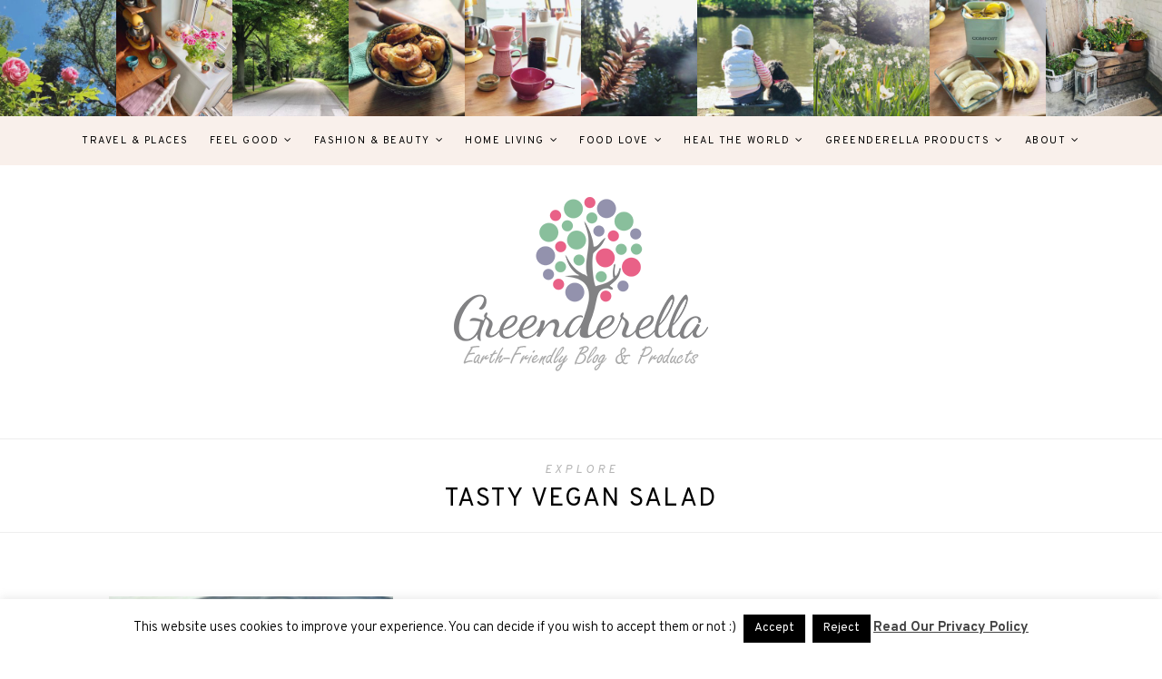

--- FILE ---
content_type: text/html; charset=UTF-8
request_url: https://greenderella.com/tag/tasty-vegan-salad/
body_size: 18418
content:
<!DOCTYPE html>
<html lang="en-US">
<head>

	<meta charset="UTF-8">
	<meta http-equiv="X-UA-Compatible" content="IE=edge">
	
		<meta name="viewport" content="width=device-width, initial-scale=1">
		
	<link rel="profile" href="https://gmpg.org/xfn/11" />
	
	<link rel="pingback" href="https://greenderella.com/xmlrpc.php" />

	<meta name='robots' content='index, follow, max-image-preview:large, max-snippet:-1, max-video-preview:-1' />

	<!-- This site is optimized with the Yoast SEO plugin v20.11 - https://yoast.com/wordpress/plugins/seo/ -->
	<title>tasty vegan salad Archives | Greenderella</title>
	<link rel="canonical" href="https://greenderella.com/tag/tasty-vegan-salad/" />
	<meta property="og:locale" content="en_US" />
	<meta property="og:type" content="article" />
	<meta property="og:title" content="tasty vegan salad Archives | Greenderella" />
	<meta property="og:url" content="https://greenderella.com/tag/tasty-vegan-salad/" />
	<meta property="og:site_name" content="Greenderella" />
	<meta name="twitter:card" content="summary_large_image" />
	<meta name="twitter:site" content="@greenderella" />
	<script type="application/ld+json" class="yoast-schema-graph">{"@context":"https://schema.org","@graph":[{"@type":"CollectionPage","@id":"https://greenderella.com/tag/tasty-vegan-salad/","url":"https://greenderella.com/tag/tasty-vegan-salad/","name":"tasty vegan salad Archives | Greenderella","isPartOf":{"@id":"https://greenderella.com/#website"},"primaryImageOfPage":{"@id":"https://greenderella.com/tag/tasty-vegan-salad/#primaryimage"},"image":{"@id":"https://greenderella.com/tag/tasty-vegan-salad/#primaryimage"},"thumbnailUrl":"https://greenderella.com/wp-content/uploads/DSC_0197.jpg","breadcrumb":{"@id":"https://greenderella.com/tag/tasty-vegan-salad/#breadcrumb"},"inLanguage":"en-US"},{"@type":"ImageObject","inLanguage":"en-US","@id":"https://greenderella.com/tag/tasty-vegan-salad/#primaryimage","url":"https://greenderella.com/wp-content/uploads/DSC_0197.jpg","contentUrl":"https://greenderella.com/wp-content/uploads/DSC_0197.jpg","width":520,"height":345,"caption":"swedish potato salad"},{"@type":"BreadcrumbList","@id":"https://greenderella.com/tag/tasty-vegan-salad/#breadcrumb","itemListElement":[{"@type":"ListItem","position":1,"name":"Home","item":"https://greenderella.com/"},{"@type":"ListItem","position":2,"name":"tasty vegan salad"}]},{"@type":"WebSite","@id":"https://greenderella.com/#website","url":"https://greenderella.com/","name":"Greenderella","description":"Earth-Friendly Blog &amp; Products","publisher":{"@id":"https://greenderella.com/#organization"},"potentialAction":[{"@type":"SearchAction","target":{"@type":"EntryPoint","urlTemplate":"https://greenderella.com/?s={search_term_string}"},"query-input":"required name=search_term_string"}],"inLanguage":"en-US"},{"@type":"Organization","@id":"https://greenderella.com/#organization","name":"Greenderella","url":"https://greenderella.com/","logo":{"@type":"ImageObject","inLanguage":"en-US","@id":"https://greenderella.com/#/schema/logo/image/","url":"https://greenderella.com/wp-content/uploads/2018/05/130714_Greenderella_RGB_3-e1525982116952.png","contentUrl":"https://greenderella.com/wp-content/uploads/2018/05/130714_Greenderella_RGB_3-e1525982116952.png","width":250,"height":142,"caption":"Greenderella"},"image":{"@id":"https://greenderella.com/#/schema/logo/image/"},"sameAs":["https://www.facebook.com/Greenderella-149411165108360/","https://twitter.com/greenderella"]}]}</script>
	<!-- / Yoast SEO plugin. -->


<link rel='dns-prefetch' href='//fonts.googleapis.com' />
<link rel="alternate" type="application/rss+xml" title="Greenderella &raquo; Feed" href="https://greenderella.com/feed/" />
<link rel="alternate" type="application/rss+xml" title="Greenderella &raquo; Comments Feed" href="https://greenderella.com/comments/feed/" />
<link rel="alternate" type="application/rss+xml" title="Greenderella &raquo; tasty vegan salad Tag Feed" href="https://greenderella.com/tag/tasty-vegan-salad/feed/" />
<script type="text/javascript">
window._wpemojiSettings = {"baseUrl":"https:\/\/s.w.org\/images\/core\/emoji\/14.0.0\/72x72\/","ext":".png","svgUrl":"https:\/\/s.w.org\/images\/core\/emoji\/14.0.0\/svg\/","svgExt":".svg","source":{"concatemoji":"https:\/\/greenderella.com\/wp-includes\/js\/wp-emoji-release.min.js?ver=6.2.8"}};
/*! This file is auto-generated */
!function(e,a,t){var n,r,o,i=a.createElement("canvas"),p=i.getContext&&i.getContext("2d");function s(e,t){p.clearRect(0,0,i.width,i.height),p.fillText(e,0,0);e=i.toDataURL();return p.clearRect(0,0,i.width,i.height),p.fillText(t,0,0),e===i.toDataURL()}function c(e){var t=a.createElement("script");t.src=e,t.defer=t.type="text/javascript",a.getElementsByTagName("head")[0].appendChild(t)}for(o=Array("flag","emoji"),t.supports={everything:!0,everythingExceptFlag:!0},r=0;r<o.length;r++)t.supports[o[r]]=function(e){if(p&&p.fillText)switch(p.textBaseline="top",p.font="600 32px Arial",e){case"flag":return s("\ud83c\udff3\ufe0f\u200d\u26a7\ufe0f","\ud83c\udff3\ufe0f\u200b\u26a7\ufe0f")?!1:!s("\ud83c\uddfa\ud83c\uddf3","\ud83c\uddfa\u200b\ud83c\uddf3")&&!s("\ud83c\udff4\udb40\udc67\udb40\udc62\udb40\udc65\udb40\udc6e\udb40\udc67\udb40\udc7f","\ud83c\udff4\u200b\udb40\udc67\u200b\udb40\udc62\u200b\udb40\udc65\u200b\udb40\udc6e\u200b\udb40\udc67\u200b\udb40\udc7f");case"emoji":return!s("\ud83e\udef1\ud83c\udffb\u200d\ud83e\udef2\ud83c\udfff","\ud83e\udef1\ud83c\udffb\u200b\ud83e\udef2\ud83c\udfff")}return!1}(o[r]),t.supports.everything=t.supports.everything&&t.supports[o[r]],"flag"!==o[r]&&(t.supports.everythingExceptFlag=t.supports.everythingExceptFlag&&t.supports[o[r]]);t.supports.everythingExceptFlag=t.supports.everythingExceptFlag&&!t.supports.flag,t.DOMReady=!1,t.readyCallback=function(){t.DOMReady=!0},t.supports.everything||(n=function(){t.readyCallback()},a.addEventListener?(a.addEventListener("DOMContentLoaded",n,!1),e.addEventListener("load",n,!1)):(e.attachEvent("onload",n),a.attachEvent("onreadystatechange",function(){"complete"===a.readyState&&t.readyCallback()})),(e=t.source||{}).concatemoji?c(e.concatemoji):e.wpemoji&&e.twemoji&&(c(e.twemoji),c(e.wpemoji)))}(window,document,window._wpemojiSettings);
</script>
<style type="text/css">
img.wp-smiley,
img.emoji {
	display: inline !important;
	border: none !important;
	box-shadow: none !important;
	height: 1em !important;
	width: 1em !important;
	margin: 0 0.07em !important;
	vertical-align: -0.1em !important;
	background: none !important;
	padding: 0 !important;
}
</style>
	<link rel='stylesheet' id='sbi_styles-css' href='https://greenderella.com/wp-content/plugins/instagram-feed/css/sbi-styles.min.css?ver=6.1.4' type='text/css' media='all' />
<link rel='stylesheet' id='wp-block-library-css' href='https://greenderella.com/wp-includes/css/dist/block-library/style.min.css?ver=6.2.8' type='text/css' media='all' />
<link rel='stylesheet' id='classic-theme-styles-css' href='https://greenderella.com/wp-includes/css/classic-themes.min.css?ver=6.2.8' type='text/css' media='all' />
<style id='global-styles-inline-css' type='text/css'>
body{--wp--preset--color--black: #000000;--wp--preset--color--cyan-bluish-gray: #abb8c3;--wp--preset--color--white: #ffffff;--wp--preset--color--pale-pink: #f78da7;--wp--preset--color--vivid-red: #cf2e2e;--wp--preset--color--luminous-vivid-orange: #ff6900;--wp--preset--color--luminous-vivid-amber: #fcb900;--wp--preset--color--light-green-cyan: #7bdcb5;--wp--preset--color--vivid-green-cyan: #00d084;--wp--preset--color--pale-cyan-blue: #8ed1fc;--wp--preset--color--vivid-cyan-blue: #0693e3;--wp--preset--color--vivid-purple: #9b51e0;--wp--preset--gradient--vivid-cyan-blue-to-vivid-purple: linear-gradient(135deg,rgba(6,147,227,1) 0%,rgb(155,81,224) 100%);--wp--preset--gradient--light-green-cyan-to-vivid-green-cyan: linear-gradient(135deg,rgb(122,220,180) 0%,rgb(0,208,130) 100%);--wp--preset--gradient--luminous-vivid-amber-to-luminous-vivid-orange: linear-gradient(135deg,rgba(252,185,0,1) 0%,rgba(255,105,0,1) 100%);--wp--preset--gradient--luminous-vivid-orange-to-vivid-red: linear-gradient(135deg,rgba(255,105,0,1) 0%,rgb(207,46,46) 100%);--wp--preset--gradient--very-light-gray-to-cyan-bluish-gray: linear-gradient(135deg,rgb(238,238,238) 0%,rgb(169,184,195) 100%);--wp--preset--gradient--cool-to-warm-spectrum: linear-gradient(135deg,rgb(74,234,220) 0%,rgb(151,120,209) 20%,rgb(207,42,186) 40%,rgb(238,44,130) 60%,rgb(251,105,98) 80%,rgb(254,248,76) 100%);--wp--preset--gradient--blush-light-purple: linear-gradient(135deg,rgb(255,206,236) 0%,rgb(152,150,240) 100%);--wp--preset--gradient--blush-bordeaux: linear-gradient(135deg,rgb(254,205,165) 0%,rgb(254,45,45) 50%,rgb(107,0,62) 100%);--wp--preset--gradient--luminous-dusk: linear-gradient(135deg,rgb(255,203,112) 0%,rgb(199,81,192) 50%,rgb(65,88,208) 100%);--wp--preset--gradient--pale-ocean: linear-gradient(135deg,rgb(255,245,203) 0%,rgb(182,227,212) 50%,rgb(51,167,181) 100%);--wp--preset--gradient--electric-grass: linear-gradient(135deg,rgb(202,248,128) 0%,rgb(113,206,126) 100%);--wp--preset--gradient--midnight: linear-gradient(135deg,rgb(2,3,129) 0%,rgb(40,116,252) 100%);--wp--preset--duotone--dark-grayscale: url('#wp-duotone-dark-grayscale');--wp--preset--duotone--grayscale: url('#wp-duotone-grayscale');--wp--preset--duotone--purple-yellow: url('#wp-duotone-purple-yellow');--wp--preset--duotone--blue-red: url('#wp-duotone-blue-red');--wp--preset--duotone--midnight: url('#wp-duotone-midnight');--wp--preset--duotone--magenta-yellow: url('#wp-duotone-magenta-yellow');--wp--preset--duotone--purple-green: url('#wp-duotone-purple-green');--wp--preset--duotone--blue-orange: url('#wp-duotone-blue-orange');--wp--preset--font-size--small: 13px;--wp--preset--font-size--medium: 20px;--wp--preset--font-size--large: 36px;--wp--preset--font-size--x-large: 42px;--wp--preset--spacing--20: 0.44rem;--wp--preset--spacing--30: 0.67rem;--wp--preset--spacing--40: 1rem;--wp--preset--spacing--50: 1.5rem;--wp--preset--spacing--60: 2.25rem;--wp--preset--spacing--70: 3.38rem;--wp--preset--spacing--80: 5.06rem;--wp--preset--shadow--natural: 6px 6px 9px rgba(0, 0, 0, 0.2);--wp--preset--shadow--deep: 12px 12px 50px rgba(0, 0, 0, 0.4);--wp--preset--shadow--sharp: 6px 6px 0px rgba(0, 0, 0, 0.2);--wp--preset--shadow--outlined: 6px 6px 0px -3px rgba(255, 255, 255, 1), 6px 6px rgba(0, 0, 0, 1);--wp--preset--shadow--crisp: 6px 6px 0px rgba(0, 0, 0, 1);}:where(.is-layout-flex){gap: 0.5em;}body .is-layout-flow > .alignleft{float: left;margin-inline-start: 0;margin-inline-end: 2em;}body .is-layout-flow > .alignright{float: right;margin-inline-start: 2em;margin-inline-end: 0;}body .is-layout-flow > .aligncenter{margin-left: auto !important;margin-right: auto !important;}body .is-layout-constrained > .alignleft{float: left;margin-inline-start: 0;margin-inline-end: 2em;}body .is-layout-constrained > .alignright{float: right;margin-inline-start: 2em;margin-inline-end: 0;}body .is-layout-constrained > .aligncenter{margin-left: auto !important;margin-right: auto !important;}body .is-layout-constrained > :where(:not(.alignleft):not(.alignright):not(.alignfull)){max-width: var(--wp--style--global--content-size);margin-left: auto !important;margin-right: auto !important;}body .is-layout-constrained > .alignwide{max-width: var(--wp--style--global--wide-size);}body .is-layout-flex{display: flex;}body .is-layout-flex{flex-wrap: wrap;align-items: center;}body .is-layout-flex > *{margin: 0;}:where(.wp-block-columns.is-layout-flex){gap: 2em;}.has-black-color{color: var(--wp--preset--color--black) !important;}.has-cyan-bluish-gray-color{color: var(--wp--preset--color--cyan-bluish-gray) !important;}.has-white-color{color: var(--wp--preset--color--white) !important;}.has-pale-pink-color{color: var(--wp--preset--color--pale-pink) !important;}.has-vivid-red-color{color: var(--wp--preset--color--vivid-red) !important;}.has-luminous-vivid-orange-color{color: var(--wp--preset--color--luminous-vivid-orange) !important;}.has-luminous-vivid-amber-color{color: var(--wp--preset--color--luminous-vivid-amber) !important;}.has-light-green-cyan-color{color: var(--wp--preset--color--light-green-cyan) !important;}.has-vivid-green-cyan-color{color: var(--wp--preset--color--vivid-green-cyan) !important;}.has-pale-cyan-blue-color{color: var(--wp--preset--color--pale-cyan-blue) !important;}.has-vivid-cyan-blue-color{color: var(--wp--preset--color--vivid-cyan-blue) !important;}.has-vivid-purple-color{color: var(--wp--preset--color--vivid-purple) !important;}.has-black-background-color{background-color: var(--wp--preset--color--black) !important;}.has-cyan-bluish-gray-background-color{background-color: var(--wp--preset--color--cyan-bluish-gray) !important;}.has-white-background-color{background-color: var(--wp--preset--color--white) !important;}.has-pale-pink-background-color{background-color: var(--wp--preset--color--pale-pink) !important;}.has-vivid-red-background-color{background-color: var(--wp--preset--color--vivid-red) !important;}.has-luminous-vivid-orange-background-color{background-color: var(--wp--preset--color--luminous-vivid-orange) !important;}.has-luminous-vivid-amber-background-color{background-color: var(--wp--preset--color--luminous-vivid-amber) !important;}.has-light-green-cyan-background-color{background-color: var(--wp--preset--color--light-green-cyan) !important;}.has-vivid-green-cyan-background-color{background-color: var(--wp--preset--color--vivid-green-cyan) !important;}.has-pale-cyan-blue-background-color{background-color: var(--wp--preset--color--pale-cyan-blue) !important;}.has-vivid-cyan-blue-background-color{background-color: var(--wp--preset--color--vivid-cyan-blue) !important;}.has-vivid-purple-background-color{background-color: var(--wp--preset--color--vivid-purple) !important;}.has-black-border-color{border-color: var(--wp--preset--color--black) !important;}.has-cyan-bluish-gray-border-color{border-color: var(--wp--preset--color--cyan-bluish-gray) !important;}.has-white-border-color{border-color: var(--wp--preset--color--white) !important;}.has-pale-pink-border-color{border-color: var(--wp--preset--color--pale-pink) !important;}.has-vivid-red-border-color{border-color: var(--wp--preset--color--vivid-red) !important;}.has-luminous-vivid-orange-border-color{border-color: var(--wp--preset--color--luminous-vivid-orange) !important;}.has-luminous-vivid-amber-border-color{border-color: var(--wp--preset--color--luminous-vivid-amber) !important;}.has-light-green-cyan-border-color{border-color: var(--wp--preset--color--light-green-cyan) !important;}.has-vivid-green-cyan-border-color{border-color: var(--wp--preset--color--vivid-green-cyan) !important;}.has-pale-cyan-blue-border-color{border-color: var(--wp--preset--color--pale-cyan-blue) !important;}.has-vivid-cyan-blue-border-color{border-color: var(--wp--preset--color--vivid-cyan-blue) !important;}.has-vivid-purple-border-color{border-color: var(--wp--preset--color--vivid-purple) !important;}.has-vivid-cyan-blue-to-vivid-purple-gradient-background{background: var(--wp--preset--gradient--vivid-cyan-blue-to-vivid-purple) !important;}.has-light-green-cyan-to-vivid-green-cyan-gradient-background{background: var(--wp--preset--gradient--light-green-cyan-to-vivid-green-cyan) !important;}.has-luminous-vivid-amber-to-luminous-vivid-orange-gradient-background{background: var(--wp--preset--gradient--luminous-vivid-amber-to-luminous-vivid-orange) !important;}.has-luminous-vivid-orange-to-vivid-red-gradient-background{background: var(--wp--preset--gradient--luminous-vivid-orange-to-vivid-red) !important;}.has-very-light-gray-to-cyan-bluish-gray-gradient-background{background: var(--wp--preset--gradient--very-light-gray-to-cyan-bluish-gray) !important;}.has-cool-to-warm-spectrum-gradient-background{background: var(--wp--preset--gradient--cool-to-warm-spectrum) !important;}.has-blush-light-purple-gradient-background{background: var(--wp--preset--gradient--blush-light-purple) !important;}.has-blush-bordeaux-gradient-background{background: var(--wp--preset--gradient--blush-bordeaux) !important;}.has-luminous-dusk-gradient-background{background: var(--wp--preset--gradient--luminous-dusk) !important;}.has-pale-ocean-gradient-background{background: var(--wp--preset--gradient--pale-ocean) !important;}.has-electric-grass-gradient-background{background: var(--wp--preset--gradient--electric-grass) !important;}.has-midnight-gradient-background{background: var(--wp--preset--gradient--midnight) !important;}.has-small-font-size{font-size: var(--wp--preset--font-size--small) !important;}.has-medium-font-size{font-size: var(--wp--preset--font-size--medium) !important;}.has-large-font-size{font-size: var(--wp--preset--font-size--large) !important;}.has-x-large-font-size{font-size: var(--wp--preset--font-size--x-large) !important;}
.wp-block-navigation a:where(:not(.wp-element-button)){color: inherit;}
:where(.wp-block-columns.is-layout-flex){gap: 2em;}
.wp-block-pullquote{font-size: 1.5em;line-height: 1.6;}
</style>
<link rel='stylesheet' id='contact-form-7-css' href='https://greenderella.com/wp-content/plugins/contact-form-7/includes/css/styles.css?ver=5.7.7' type='text/css' media='all' />
<link rel='stylesheet' id='cookie-law-info-css' href='https://greenderella.com/wp-content/plugins/cookie-law-info/legacy/public/css/cookie-law-info-public.css?ver=3.1.1' type='text/css' media='all' />
<link rel='stylesheet' id='cookie-law-info-gdpr-css' href='https://greenderella.com/wp-content/plugins/cookie-law-info/legacy/public/css/cookie-law-info-gdpr.css?ver=3.1.1' type='text/css' media='all' />
<link rel='stylesheet' id='alder-style-css' href='https://greenderella.com/wp-content/themes/alder/style.css?ver=6.2.8' type='text/css' media='all' />
<link rel='stylesheet' id='bxslider-css' href='https://greenderella.com/wp-content/themes/alder/css/jquery.bxslider.css?ver=6.2.8' type='text/css' media='all' />
<link rel='stylesheet' id='alder-respon-css' href='https://greenderella.com/wp-content/themes/alder/css/responsive.css?ver=6.2.8' type='text/css' media='all' />
<link rel='stylesheet' id='alder_fonts-css' href='//fonts.googleapis.com/css?family=Overpass%3A300%2C400%2C400i%2C700%2C700i%26subset%3Dlatin-ext%7CAmiri%3A400%2C700%2C700i%2C400i&#038;ver=1.0.0' type='text/css' media='all' />
<link rel='stylesheet' id='newsletter-css' href='https://greenderella.com/wp-content/plugins/newsletter/style.css?ver=7.7.0' type='text/css' media='all' />
<script type='text/javascript' src='https://greenderella.com/wp-includes/js/jquery/jquery.min.js?ver=3.6.4' id='jquery-core-js'></script>
<script type='text/javascript' src='https://greenderella.com/wp-includes/js/jquery/jquery-migrate.min.js?ver=3.4.0' id='jquery-migrate-js'></script>
<script type='text/javascript' id='cookie-law-info-js-extra'>
/* <![CDATA[ */
var Cli_Data = {"nn_cookie_ids":[],"cookielist":[],"non_necessary_cookies":[],"ccpaEnabled":"","ccpaRegionBased":"","ccpaBarEnabled":"","strictlyEnabled":["necessary","obligatoire"],"ccpaType":"gdpr","js_blocking":"","custom_integration":"","triggerDomRefresh":"","secure_cookies":""};
var cli_cookiebar_settings = {"animate_speed_hide":"500","animate_speed_show":"500","background":"#fff","border":"#444","border_on":"","button_1_button_colour":"#000","button_1_button_hover":"#000000","button_1_link_colour":"#fff","button_1_as_button":"1","button_1_new_win":"","button_2_button_colour":"#333","button_2_button_hover":"#292929","button_2_link_colour":"#444","button_2_as_button":"","button_2_hidebar":"","button_3_button_colour":"#000","button_3_button_hover":"#000000","button_3_link_colour":"#fff","button_3_as_button":"1","button_3_new_win":"","button_4_button_colour":"#000","button_4_button_hover":"#000000","button_4_link_colour":"#fff","button_4_as_button":"1","button_7_button_colour":"#61a229","button_7_button_hover":"#4e8221","button_7_link_colour":"#fff","button_7_as_button":"1","button_7_new_win":"","font_family":"inherit","header_fix":"","notify_animate_hide":"1","notify_animate_show":"1","notify_div_id":"#cookie-law-info-bar","notify_position_horizontal":"right","notify_position_vertical":"bottom","scroll_close":"","scroll_close_reload":"","accept_close_reload":"1","reject_close_reload":"","showagain_tab":"1","showagain_background":"#fff","showagain_border":"#000","showagain_div_id":"#cookie-law-info-again","showagain_x_position":"100px","text":"#000","show_once_yn":"","show_once":"10000","logging_on":"","as_popup":"","popup_overlay":"1","bar_heading_text":"","cookie_bar_as":"banner","popup_showagain_position":"bottom-right","widget_position":"left"};
var log_object = {"ajax_url":"https:\/\/greenderella.com\/wp-admin\/admin-ajax.php"};
/* ]]> */
</script>
<script type='text/javascript' src='https://greenderella.com/wp-content/plugins/cookie-law-info/legacy/public/js/cookie-law-info-public.js?ver=3.1.1' id='cookie-law-info-js'></script>
<script type='text/javascript' src='https://greenderella.com/wp-content/themes/alder/js/fitvids.js?ver%5B0%5D=jquery' id='fitvids-js'></script>
<link rel="https://api.w.org/" href="https://greenderella.com/wp-json/" /><link rel="alternate" type="application/json" href="https://greenderella.com/wp-json/wp/v2/tags/1065" /><link rel="EditURI" type="application/rsd+xml" title="RSD" href="https://greenderella.com/xmlrpc.php?rsd" />
<link rel="wlwmanifest" type="application/wlwmanifest+xml" href="https://greenderella.com/wp-includes/wlwmanifest.xml" />
<meta name="generator" content="WordPress 6.2.8" />
<script type="text/javascript">var ajaxurl = "https://greenderella.com/wp-admin/admin-ajax.php";</script><!-- start Simple Custom CSS and JS -->
<style type="text/css">
.post-entry > p > strong:nth-child(1) {
  opacity: 0;
 
} 

.anzeigeStyle {
   transition: opacity 1s ease;
	opacity: 1;
    display: block !important;
    position: absolute;
    background-color: #dea08c;
    color: white;
    padding: 6px;
    right: 0;
    top: 0px;
    border: 2px solid #d79a87;
}

@media screen and (max-width: 560px) {
  .anzeigeStyle {
   
    top: -80px;
   
}
}
</style>
<!-- end Simple Custom CSS and JS -->
    <style type="text/css">
	
		#header { padding-top:35px; }		#header { padding-bottom:65px; }		
																				
																		
												
														
						
																																																
										
										
																				
																				
				.wpcf7 input {
    width: 100%;
}


#sb_instagram.sbi_fixed_height {
    overflow-y:  hidden !important;
}

#sb_instagram .sbi_photo {
    max-height: 190px;
}

#sb_instagram .sbi_type_carousel .sbi_playbtn, #sb_instagram .sbi_type_carousel .svg-inline--fa.fa-play, #sb_instagram .sbi_type_video .sbi_playbtn, #sb_instagram .sbi_type_video .svg-inline--fa.fa-play, .sbi_type_carousel .fa-clone {
    display: none!important;
}

.sp-container.isfullwidth {
    min-height: 40vh;
}

.fadeoutj {
transition: all 0.5s ease !important;
opacity: 0 !important;
}

@keyframes fadej {
    from {opacity: 1;}
    to {opacity: 0;}
}


.fadeitj{
  transition: all 0.3s ease !important;
   opacity: 0 !important;
}


.fadeinj {
transition: all 0.5s ease !important;
opacity: 1 !important;
}

#cookie-law-info-again {
position: static !important;
}
@media only screen and (max-width: 960px){
.mobipic {
width: 100% !important;
}}
@media only screen and (max-width: 546px){
   .product-details__sidebar {
position: auto !important;  }

#sb_instagram.sbi_width_resp {
    height: auto !important;
}
}

 @media only screen and (min-width: 547px){
   .popbuy {
position: fixed !important; 
right: 3% !important;
top: 14% !important;
background-color: #F9F0EB !important;
padding: 20px !important;
opacity: 1;
transition: all 0.3s ease;
}
}



.beigedella {background-color: #F9F0EB;}

.crosshairj {cursor: pointer;}				
    </style>
    <meta name="generator" content="Powered by Visual Composer - drag and drop page builder for WordPress."/>
<!--[if IE 8]><link rel="stylesheet" type="text/css" href="https://greenderella.com/wp-content/plugins/js_composer/assets/css/vc-ie8.css" media="screen"><![endif]--><link rel="icon" href="https://greenderella.com/wp-content/uploads/2018/05/cropped-square_favicon-1-32x32.png" sizes="32x32" />
<link rel="icon" href="https://greenderella.com/wp-content/uploads/2018/05/cropped-square_favicon-1-192x192.png" sizes="192x192" />
<link rel="apple-touch-icon" href="https://greenderella.com/wp-content/uploads/2018/05/cropped-square_favicon-1-180x180.png" />
<meta name="msapplication-TileImage" content="https://greenderella.com/wp-content/uploads/2018/05/cropped-square_favicon-1-270x270.png" />
<noscript><style> .wpb_animate_when_almost_visible { opacity: 1; }</style></noscript>					

	
	<script type="text/javascript">
  var _paq = window._paq || [];
  /* tracker methods like "setCustomDimension" should be called before "trackPageView" */
  _paq.push(['trackPageView']);
  _paq.push(['enableLinkTracking']);
  (function() {
    var u="//stats.greenderella.com/";
    _paq.push(['setTrackerUrl', u+'matomo.php']);
    _paq.push(['setSiteId', '1']);
    var d=document, g=d.createElement('script'), s=d.getElementsByTagName('script')[0];
    g.type='text/javascript'; g.async=true; g.defer=true; g.src=u+'matomo.js'; s.parentNode.insertBefore(g,s);
  })();
</script>
	
	
</head>

<body data-rsssl=1 class="archive tag tag-tasty-vegan-salad tag-1065 wpb-js-composer js-comp-ver-4.6.2 vc_responsive">
	
		<div id="top-instagram">
		<div id="custom_html-6" class="widget_text instagram-widget widget_custom_html"><h4 class="instagram-title">InstagramHeader</h4><div class="textwidget custom-html-widget">
<div id="sb_instagram"  class="sbi sbi_mob_col_1 sbi_tab_col_2 sbi_col_10 sbi_width_resp sbi_disable_mobile" style="width: 100%;" data-feedid="sbi_greenderella#10"  data-res="auto" data-cols="10" data-colsmobile="1" data-colstablet="2" data-num="10" data-nummobile="" data-shortcode-atts="{}"  data-postid="" data-locatornonce="6454bae6be" data-sbi-flags="favorLocal,gdpr">
	
    <div id="sbi_images" >
		<div class="sbi_item sbi_type_video sbi_new sbi_transition" id="sbi_17907373183463946" data-date="1592761717">
    <div class="sbi_photo_wrap">
        <a class="sbi_photo" href="https://www.instagram.com/p/CBtL4iOHtFk/" target="_blank" rel="noopener nofollow" data-full-res="https://scontent-fra3-2.cdninstagram.com/v/t51.2885-15/104679890_401941177356509_7933836101586137375_n.jpg?_nc_cat=107&#038;ccb=1-7&#038;_nc_sid=18de74&#038;_nc_ohc=6YqAipkMm8QAX9-ers_&#038;_nc_oc=AQnYQKsG-rwswH5aJBImZ398yNNtG37JLLK4Ibjiwe0DU0oS4duyOfkdkdZ_Dgi6mao&#038;_nc_ht=scontent-fra3-2.cdninstagram.com&#038;edm=AM6HXa8EAAAA&#038;oh=00_AfCASZ0kOYoD0OTRZVSUcu3jTtCNVGT99j-KR7WEsNCKVQ&#038;oe=65C9B9C4" data-img-src-set="{&quot;d&quot;:&quot;https:\/\/scontent-fra3-2.cdninstagram.com\/v\/t51.2885-15\/104679890_401941177356509_7933836101586137375_n.jpg?_nc_cat=107&amp;ccb=1-7&amp;_nc_sid=18de74&amp;_nc_ohc=6YqAipkMm8QAX9-ers_&amp;_nc_oc=AQnYQKsG-rwswH5aJBImZ398yNNtG37JLLK4Ibjiwe0DU0oS4duyOfkdkdZ_Dgi6mao&amp;_nc_ht=scontent-fra3-2.cdninstagram.com&amp;edm=AM6HXa8EAAAA&amp;oh=00_AfCASZ0kOYoD0OTRZVSUcu3jTtCNVGT99j-KR7WEsNCKVQ&amp;oe=65C9B9C4&quot;,&quot;150&quot;:&quot;https:\/\/scontent-fra3-2.cdninstagram.com\/v\/t51.2885-15\/104679890_401941177356509_7933836101586137375_n.jpg?_nc_cat=107&amp;ccb=1-7&amp;_nc_sid=18de74&amp;_nc_ohc=6YqAipkMm8QAX9-ers_&amp;_nc_oc=AQnYQKsG-rwswH5aJBImZ398yNNtG37JLLK4Ibjiwe0DU0oS4duyOfkdkdZ_Dgi6mao&amp;_nc_ht=scontent-fra3-2.cdninstagram.com&amp;edm=AM6HXa8EAAAA&amp;oh=00_AfCASZ0kOYoD0OTRZVSUcu3jTtCNVGT99j-KR7WEsNCKVQ&amp;oe=65C9B9C4&quot;,&quot;320&quot;:&quot;https:\/\/scontent-fra3-2.cdninstagram.com\/v\/t51.2885-15\/104679890_401941177356509_7933836101586137375_n.jpg?_nc_cat=107&amp;ccb=1-7&amp;_nc_sid=18de74&amp;_nc_ohc=6YqAipkMm8QAX9-ers_&amp;_nc_oc=AQnYQKsG-rwswH5aJBImZ398yNNtG37JLLK4Ibjiwe0DU0oS4duyOfkdkdZ_Dgi6mao&amp;_nc_ht=scontent-fra3-2.cdninstagram.com&amp;edm=AM6HXa8EAAAA&amp;oh=00_AfCASZ0kOYoD0OTRZVSUcu3jTtCNVGT99j-KR7WEsNCKVQ&amp;oe=65C9B9C4&quot;,&quot;640&quot;:&quot;https:\/\/scontent-fra3-2.cdninstagram.com\/v\/t51.2885-15\/104679890_401941177356509_7933836101586137375_n.jpg?_nc_cat=107&amp;ccb=1-7&amp;_nc_sid=18de74&amp;_nc_ohc=6YqAipkMm8QAX9-ers_&amp;_nc_oc=AQnYQKsG-rwswH5aJBImZ398yNNtG37JLLK4Ibjiwe0DU0oS4duyOfkdkdZ_Dgi6mao&amp;_nc_ht=scontent-fra3-2.cdninstagram.com&amp;edm=AM6HXa8EAAAA&amp;oh=00_AfCASZ0kOYoD0OTRZVSUcu3jTtCNVGT99j-KR7WEsNCKVQ&amp;oe=65C9B9C4&quot;}">
            <span class="sbi-screenreader">Just a little impression from our walk at @ohlsdor</span>
            	        <svg style="color: rgba(255,255,255,1)" class="svg-inline--fa fa-play fa-w-14 sbi_playbtn" aria-label="Play" aria-hidden="true" data-fa-processed="" data-prefix="fa" data-icon="play" role="presentation" xmlns="http://www.w3.org/2000/svg" viewBox="0 0 448 512"><path fill="currentColor" d="M424.4 214.7L72.4 6.6C43.8-10.3 0 6.1 0 47.9V464c0 37.5 40.7 60.1 72.4 41.3l352-208c31.4-18.5 31.5-64.1 0-82.6z"></path></svg>            <img src="https://greenderella.com/wp-content/plugins/instagram-feed/img/placeholder.png" alt="Just a little impression from our walk at @ohlsdorfer_friedhof today. I loved how these tree pollen looked like tiny clouds. 🤗

#natureisbeautiful #roses #blueskies #bliss">
        </a>
    </div>
</div><div class="sbi_item sbi_type_image sbi_new sbi_transition" id="sbi_17856420551008515" data-date="1592677941">
    <div class="sbi_photo_wrap">
        <a class="sbi_photo" href="https://www.instagram.com/p/CBqsVVXiaNX/" target="_blank" rel="noopener nofollow" data-full-res="https://scontent-fra3-1.cdninstagram.com/v/t51.2885-15/104199063_686036622247729_3483134618058612975_n.jpg?_nc_cat=105&#038;ccb=1-7&#038;_nc_sid=18de74&#038;_nc_ohc=t3QVaPiReBcAX85XRuN&#038;_nc_ht=scontent-fra3-1.cdninstagram.com&#038;edm=AM6HXa8EAAAA&#038;oh=00_AfDCEvv_lFW-s4h0VqqbiH9uCs8NziGkOVkRisl9_gisnA&#038;oe=65C8D70F" data-img-src-set="{&quot;d&quot;:&quot;https:\/\/scontent-fra3-1.cdninstagram.com\/v\/t51.2885-15\/104199063_686036622247729_3483134618058612975_n.jpg?_nc_cat=105&amp;ccb=1-7&amp;_nc_sid=18de74&amp;_nc_ohc=t3QVaPiReBcAX85XRuN&amp;_nc_ht=scontent-fra3-1.cdninstagram.com&amp;edm=AM6HXa8EAAAA&amp;oh=00_AfDCEvv_lFW-s4h0VqqbiH9uCs8NziGkOVkRisl9_gisnA&amp;oe=65C8D70F&quot;,&quot;150&quot;:&quot;https:\/\/scontent-fra3-1.cdninstagram.com\/v\/t51.2885-15\/104199063_686036622247729_3483134618058612975_n.jpg?_nc_cat=105&amp;ccb=1-7&amp;_nc_sid=18de74&amp;_nc_ohc=t3QVaPiReBcAX85XRuN&amp;_nc_ht=scontent-fra3-1.cdninstagram.com&amp;edm=AM6HXa8EAAAA&amp;oh=00_AfDCEvv_lFW-s4h0VqqbiH9uCs8NziGkOVkRisl9_gisnA&amp;oe=65C8D70F&quot;,&quot;320&quot;:&quot;https:\/\/scontent-fra3-1.cdninstagram.com\/v\/t51.2885-15\/104199063_686036622247729_3483134618058612975_n.jpg?_nc_cat=105&amp;ccb=1-7&amp;_nc_sid=18de74&amp;_nc_ohc=t3QVaPiReBcAX85XRuN&amp;_nc_ht=scontent-fra3-1.cdninstagram.com&amp;edm=AM6HXa8EAAAA&amp;oh=00_AfDCEvv_lFW-s4h0VqqbiH9uCs8NziGkOVkRisl9_gisnA&amp;oe=65C8D70F&quot;,&quot;640&quot;:&quot;https:\/\/scontent-fra3-1.cdninstagram.com\/v\/t51.2885-15\/104199063_686036622247729_3483134618058612975_n.jpg?_nc_cat=105&amp;ccb=1-7&amp;_nc_sid=18de74&amp;_nc_ohc=t3QVaPiReBcAX85XRuN&amp;_nc_ht=scontent-fra3-1.cdninstagram.com&amp;edm=AM6HXa8EAAAA&amp;oh=00_AfDCEvv_lFW-s4h0VqqbiH9uCs8NziGkOVkRisl9_gisnA&amp;oe=65C8D70F&quot;}">
            <span class="sbi-screenreader">„Glad Midsommar!“ This weekend Sweden is celeb</span>
            	                    <img src="https://greenderella.com/wp-content/plugins/instagram-feed/img/placeholder.png" alt="„Glad Midsommar!“ This weekend Sweden is celebrating midsummer, so I thought I post a pic of the other day, that just happened to have a Swedish feel to it. Swedish cinnamon buns, geranium flowers and other hygge stuff. 😄 
But can we just stop for a second and reflect on the fact that almost half of the year passed by already? It has been a turbulent one so far. Turbulent in the outer world and also in my personal word. There  is change on the horizon and though it can be frightening, it will be good. 
I‘m hoping for a constructive second part of the year. With positive future shaping, people sticking together, environmental achievements, respectful dialogues, less hate, more kindness and a big portion of open hearts. Is that too much to ask for? Naah, I think we can all do that. So I say Cheers to part two of 2020! 🥂🌍🌈✨ What do you hope for, for these next months? 
#2020 #midsommar #kanelbullar #hygge #reflection #cozyhome #kitcheninspiration">
        </a>
    </div>
</div><div class="sbi_item sbi_type_image sbi_new sbi_transition" id="sbi_17855622473013683" data-date="1591165292">
    <div class="sbi_photo_wrap">
        <a class="sbi_photo" href="https://www.instagram.com/p/CA9nLsRCBL_/" target="_blank" rel="noopener nofollow" data-full-res="https://scontent-fra3-1.cdninstagram.com/v/t51.2885-15/101826705_246553123108181_2346056631054706521_n.jpg?_nc_cat=103&#038;ccb=1-7&#038;_nc_sid=18de74&#038;_nc_ohc=K9Ts4Ln9YCIAX822Pyc&#038;_nc_ht=scontent-fra3-1.cdninstagram.com&#038;edm=AM6HXa8EAAAA&#038;oh=00_AfBKz391uYO1ECycDPbESev_PPN-YsWFyzAVd7XS8-rG5w&#038;oe=65C96C9E" data-img-src-set="{&quot;d&quot;:&quot;https:\/\/scontent-fra3-1.cdninstagram.com\/v\/t51.2885-15\/101826705_246553123108181_2346056631054706521_n.jpg?_nc_cat=103&amp;ccb=1-7&amp;_nc_sid=18de74&amp;_nc_ohc=K9Ts4Ln9YCIAX822Pyc&amp;_nc_ht=scontent-fra3-1.cdninstagram.com&amp;edm=AM6HXa8EAAAA&amp;oh=00_AfBKz391uYO1ECycDPbESev_PPN-YsWFyzAVd7XS8-rG5w&amp;oe=65C96C9E&quot;,&quot;150&quot;:&quot;https:\/\/scontent-fra3-1.cdninstagram.com\/v\/t51.2885-15\/101826705_246553123108181_2346056631054706521_n.jpg?_nc_cat=103&amp;ccb=1-7&amp;_nc_sid=18de74&amp;_nc_ohc=K9Ts4Ln9YCIAX822Pyc&amp;_nc_ht=scontent-fra3-1.cdninstagram.com&amp;edm=AM6HXa8EAAAA&amp;oh=00_AfBKz391uYO1ECycDPbESev_PPN-YsWFyzAVd7XS8-rG5w&amp;oe=65C96C9E&quot;,&quot;320&quot;:&quot;https:\/\/scontent-fra3-1.cdninstagram.com\/v\/t51.2885-15\/101826705_246553123108181_2346056631054706521_n.jpg?_nc_cat=103&amp;ccb=1-7&amp;_nc_sid=18de74&amp;_nc_ohc=K9Ts4Ln9YCIAX822Pyc&amp;_nc_ht=scontent-fra3-1.cdninstagram.com&amp;edm=AM6HXa8EAAAA&amp;oh=00_AfBKz391uYO1ECycDPbESev_PPN-YsWFyzAVd7XS8-rG5w&amp;oe=65C96C9E&quot;,&quot;640&quot;:&quot;https:\/\/scontent-fra3-1.cdninstagram.com\/v\/t51.2885-15\/101826705_246553123108181_2346056631054706521_n.jpg?_nc_cat=103&amp;ccb=1-7&amp;_nc_sid=18de74&amp;_nc_ohc=K9Ts4Ln9YCIAX822Pyc&amp;_nc_ht=scontent-fra3-1.cdninstagram.com&amp;edm=AM6HXa8EAAAA&amp;oh=00_AfBKz391uYO1ECycDPbESev_PPN-YsWFyzAVd7XS8-rG5w&amp;oe=65C96C9E&quot;}">
            <span class="sbi-screenreader">Yesterday I was looking at social media posts with</span>
            	                    <img src="https://greenderella.com/wp-content/plugins/instagram-feed/img/placeholder.png" alt="Yesterday I was looking at social media posts with mixed feelings. On one hand it was beautiful to watch people unite for a very important topic, fighting against racism. On the other hand I read so many negative comments, especially on big accounts with huge followership, telling them they address the topic too late or in the wrong way. It makes me sad to see this, because in my opinion it is not about how we address a certain topic but where our heart is set and from which place the words come. Sure, we can all learn along the way and there are always ways to improve, but why not take eachothers hand and walk down that road together? There is no need for bashing someone who is already on the right road. It‘s only gonna create unnecessary borders to overcome. The same goes for a lot of topics actually. Change never comes from perfect individuals but from hundreds and thousands of people who start with the right intention, learn from eachother and grow together. Let this be our guide in the fight against racism as well as the fight for our planet. How ironic that we have to overcome one to reach the other. The earth is home to all of us and together we are just a spec in the universe. It‘s all connected. We are all connected. One. It seems so simply, why do humans always have to build hierarchy and borders? 
#loveisthefoundation #strongertogether">
        </a>
    </div>
</div><div class="sbi_item sbi_type_image sbi_new sbi_transition" id="sbi_17851217882088268" data-date="1591032518">
    <div class="sbi_photo_wrap">
        <a class="sbi_photo" href="https://www.instagram.com/p/CA5p783C1xz/" target="_blank" rel="noopener nofollow" data-full-res="https://scontent-fra5-1.cdninstagram.com/v/t51.2885-15/101646266_285003832693110_6815751929441778955_n.jpg?_nc_cat=102&#038;ccb=1-7&#038;_nc_sid=18de74&#038;_nc_ohc=7atEjNRJ9ZsAX-Flg6i&#038;_nc_ht=scontent-fra5-1.cdninstagram.com&#038;edm=AM6HXa8EAAAA&#038;oh=00_AfByROh-FYk1dyGvxM2iofzykRZL12ujB1Leh2dVZn3aCg&#038;oe=65C8F55C" data-img-src-set="{&quot;d&quot;:&quot;https:\/\/scontent-fra5-1.cdninstagram.com\/v\/t51.2885-15\/101646266_285003832693110_6815751929441778955_n.jpg?_nc_cat=102&amp;ccb=1-7&amp;_nc_sid=18de74&amp;_nc_ohc=7atEjNRJ9ZsAX-Flg6i&amp;_nc_ht=scontent-fra5-1.cdninstagram.com&amp;edm=AM6HXa8EAAAA&amp;oh=00_AfByROh-FYk1dyGvxM2iofzykRZL12ujB1Leh2dVZn3aCg&amp;oe=65C8F55C&quot;,&quot;150&quot;:&quot;https:\/\/scontent-fra5-1.cdninstagram.com\/v\/t51.2885-15\/101646266_285003832693110_6815751929441778955_n.jpg?_nc_cat=102&amp;ccb=1-7&amp;_nc_sid=18de74&amp;_nc_ohc=7atEjNRJ9ZsAX-Flg6i&amp;_nc_ht=scontent-fra5-1.cdninstagram.com&amp;edm=AM6HXa8EAAAA&amp;oh=00_AfByROh-FYk1dyGvxM2iofzykRZL12ujB1Leh2dVZn3aCg&amp;oe=65C8F55C&quot;,&quot;320&quot;:&quot;https:\/\/scontent-fra5-1.cdninstagram.com\/v\/t51.2885-15\/101646266_285003832693110_6815751929441778955_n.jpg?_nc_cat=102&amp;ccb=1-7&amp;_nc_sid=18de74&amp;_nc_ohc=7atEjNRJ9ZsAX-Flg6i&amp;_nc_ht=scontent-fra5-1.cdninstagram.com&amp;edm=AM6HXa8EAAAA&amp;oh=00_AfByROh-FYk1dyGvxM2iofzykRZL12ujB1Leh2dVZn3aCg&amp;oe=65C8F55C&quot;,&quot;640&quot;:&quot;https:\/\/scontent-fra5-1.cdninstagram.com\/v\/t51.2885-15\/101646266_285003832693110_6815751929441778955_n.jpg?_nc_cat=102&amp;ccb=1-7&amp;_nc_sid=18de74&amp;_nc_ohc=7atEjNRJ9ZsAX-Flg6i&amp;_nc_ht=scontent-fra5-1.cdninstagram.com&amp;edm=AM6HXa8EAAAA&amp;oh=00_AfByROh-FYk1dyGvxM2iofzykRZL12ujB1Leh2dVZn3aCg&amp;oe=65C8F55C&quot;}">
            <span class="sbi-screenreader">It‘s been such a lovely weekend. We visited frie</span>
            	                    <img src="https://greenderella.com/wp-content/plugins/instagram-feed/img/placeholder.png" alt="It‘s been such a lovely weekend. We visited friends for two days and just took it easy. Chilling in the garden, playing with the kids and of course... eating lots of food! 😃 I made another big batch of Kanelbullar to bring with. Those cinnamon rolls are my new thing I guess! 😄😋 I made them four weekends in a row and everybody loves them. The smell alone, when they come steaming from the oven, is already worth making them. 😆 
The recipe I always make, is a veganized version from a small swedish Cafe that my family and I once visited when I was a kid. The owner of the Cafe was so sweet to share the recipe with us after we told her how amazing they were. You can find the recipe on my blog. And don‘t ever think to only make half of the recipe... you can never make too many kanelbullar! They will be gone in no time! They are perfect to share with your loved ones, neighbors or colleagues! 😊

#kanelbullar #vegancinnamonrolls #weekend #veganbaking">
        </a>
    </div>
</div><div class="sbi_item sbi_type_image sbi_new sbi_transition" id="sbi_18065399398212687" data-date="1590526682">
    <div class="sbi_photo_wrap">
        <a class="sbi_photo" href="https://www.instagram.com/p/CAqlIYGq8Fd/" target="_blank" rel="noopener nofollow" data-full-res="https://scontent-fra5-1.cdninstagram.com/v/t51.2885-15/101264367_2562369980677394_774480656056465650_n.jpg?_nc_cat=108&#038;ccb=1-7&#038;_nc_sid=18de74&#038;_nc_ohc=ITYZOOPi648AX-UXxJk&#038;_nc_ht=scontent-fra5-1.cdninstagram.com&#038;edm=AM6HXa8EAAAA&#038;oh=00_AfAvxxrvOqTOXBF01vY1eO1gNvHPg1H4-OhrP1CRNfSKEQ&#038;oe=65CA08A5" data-img-src-set="{&quot;d&quot;:&quot;https:\/\/scontent-fra5-1.cdninstagram.com\/v\/t51.2885-15\/101264367_2562369980677394_774480656056465650_n.jpg?_nc_cat=108&amp;ccb=1-7&amp;_nc_sid=18de74&amp;_nc_ohc=ITYZOOPi648AX-UXxJk&amp;_nc_ht=scontent-fra5-1.cdninstagram.com&amp;edm=AM6HXa8EAAAA&amp;oh=00_AfAvxxrvOqTOXBF01vY1eO1gNvHPg1H4-OhrP1CRNfSKEQ&amp;oe=65CA08A5&quot;,&quot;150&quot;:&quot;https:\/\/scontent-fra5-1.cdninstagram.com\/v\/t51.2885-15\/101264367_2562369980677394_774480656056465650_n.jpg?_nc_cat=108&amp;ccb=1-7&amp;_nc_sid=18de74&amp;_nc_ohc=ITYZOOPi648AX-UXxJk&amp;_nc_ht=scontent-fra5-1.cdninstagram.com&amp;edm=AM6HXa8EAAAA&amp;oh=00_AfAvxxrvOqTOXBF01vY1eO1gNvHPg1H4-OhrP1CRNfSKEQ&amp;oe=65CA08A5&quot;,&quot;320&quot;:&quot;https:\/\/scontent-fra5-1.cdninstagram.com\/v\/t51.2885-15\/101264367_2562369980677394_774480656056465650_n.jpg?_nc_cat=108&amp;ccb=1-7&amp;_nc_sid=18de74&amp;_nc_ohc=ITYZOOPi648AX-UXxJk&amp;_nc_ht=scontent-fra5-1.cdninstagram.com&amp;edm=AM6HXa8EAAAA&amp;oh=00_AfAvxxrvOqTOXBF01vY1eO1gNvHPg1H4-OhrP1CRNfSKEQ&amp;oe=65CA08A5&quot;,&quot;640&quot;:&quot;https:\/\/scontent-fra5-1.cdninstagram.com\/v\/t51.2885-15\/101264367_2562369980677394_774480656056465650_n.jpg?_nc_cat=108&amp;ccb=1-7&amp;_nc_sid=18de74&amp;_nc_ohc=ITYZOOPi648AX-UXxJk&amp;_nc_ht=scontent-fra5-1.cdninstagram.com&amp;edm=AM6HXa8EAAAA&amp;oh=00_AfAvxxrvOqTOXBF01vY1eO1gNvHPg1H4-OhrP1CRNfSKEQ&amp;oe=65CA08A5&quot;}">
            <span class="sbi-screenreader">My morning routine varies from time to time. There</span>
            	                    <img src="https://greenderella.com/wp-content/plugins/instagram-feed/img/placeholder.png" alt="My morning routine varies from time to time. There are some things I do irregularly, like meditating, stretching, oil pulling or running. And then there are things I do pretty much every day: getting ready (selfcare), tidy the apartment and clean the kitchen while listening to a podcast or audiobook, and once @_mr_julien gets up, I prepare a coffee. ☕️ As much as I enjoy and take time to drink it, I enjoy the preparation. You might have notice, if you follow my Insta stories! 😄 For some reason it really calms me and sets a nice mood for the day. From choosing the cup to getting the water temperature right and smelling the ground coffee... I celebrate it! 😃

How do you usually prepare your coffee/tea? Are you also a ceramic junkie like me? 😅

#coffee #hygge #morningroutine">
        </a>
    </div>
</div><div class="sbi_item sbi_type_video sbi_new sbi_transition" id="sbi_17996284444290232" data-date="1590439138">
    <div class="sbi_photo_wrap">
        <a class="sbi_photo" href="https://www.instagram.com/p/CAn8cr1IWxX/" target="_blank" rel="noopener nofollow" data-full-res="https://scontent-fra3-2.cdninstagram.com/v/t51.2885-15/100967108_253846035848649_5456813338308544442_n.jpg?_nc_cat=111&#038;ccb=1-7&#038;_nc_sid=18de74&#038;_nc_ohc=L7slKk9BU3UAX_7CJHm&#038;_nc_ht=scontent-fra3-2.cdninstagram.com&#038;edm=AM6HXa8EAAAA&#038;oh=00_AfD9XbqfFCZSWr8jYi6twaJOlnmx3xI9vT45aXEgAku01Q&#038;oe=65CA9BEF" data-img-src-set="{&quot;d&quot;:&quot;https:\/\/scontent-fra3-2.cdninstagram.com\/v\/t51.2885-15\/100967108_253846035848649_5456813338308544442_n.jpg?_nc_cat=111&amp;ccb=1-7&amp;_nc_sid=18de74&amp;_nc_ohc=L7slKk9BU3UAX_7CJHm&amp;_nc_ht=scontent-fra3-2.cdninstagram.com&amp;edm=AM6HXa8EAAAA&amp;oh=00_AfD9XbqfFCZSWr8jYi6twaJOlnmx3xI9vT45aXEgAku01Q&amp;oe=65CA9BEF&quot;,&quot;150&quot;:&quot;https:\/\/scontent-fra3-2.cdninstagram.com\/v\/t51.2885-15\/100967108_253846035848649_5456813338308544442_n.jpg?_nc_cat=111&amp;ccb=1-7&amp;_nc_sid=18de74&amp;_nc_ohc=L7slKk9BU3UAX_7CJHm&amp;_nc_ht=scontent-fra3-2.cdninstagram.com&amp;edm=AM6HXa8EAAAA&amp;oh=00_AfD9XbqfFCZSWr8jYi6twaJOlnmx3xI9vT45aXEgAku01Q&amp;oe=65CA9BEF&quot;,&quot;320&quot;:&quot;https:\/\/scontent-fra3-2.cdninstagram.com\/v\/t51.2885-15\/100967108_253846035848649_5456813338308544442_n.jpg?_nc_cat=111&amp;ccb=1-7&amp;_nc_sid=18de74&amp;_nc_ohc=L7slKk9BU3UAX_7CJHm&amp;_nc_ht=scontent-fra3-2.cdninstagram.com&amp;edm=AM6HXa8EAAAA&amp;oh=00_AfD9XbqfFCZSWr8jYi6twaJOlnmx3xI9vT45aXEgAku01Q&amp;oe=65CA9BEF&quot;,&quot;640&quot;:&quot;https:\/\/scontent-fra3-2.cdninstagram.com\/v\/t51.2885-15\/100967108_253846035848649_5456813338308544442_n.jpg?_nc_cat=111&amp;ccb=1-7&amp;_nc_sid=18de74&amp;_nc_ohc=L7slKk9BU3UAX_7CJHm&amp;_nc_ht=scontent-fra3-2.cdninstagram.com&amp;edm=AM6HXa8EAAAA&amp;oh=00_AfD9XbqfFCZSWr8jYi6twaJOlnmx3xI9vT45aXEgAku01Q&amp;oe=65CA9BEF&quot;}">
            <span class="sbi-screenreader">In times like these I feel like it is especially i</span>
            	        <svg style="color: rgba(255,255,255,1)" class="svg-inline--fa fa-play fa-w-14 sbi_playbtn" aria-label="Play" aria-hidden="true" data-fa-processed="" data-prefix="fa" data-icon="play" role="presentation" xmlns="http://www.w3.org/2000/svg" viewBox="0 0 448 512"><path fill="currentColor" d="M424.4 214.7L72.4 6.6C43.8-10.3 0 6.1 0 47.9V464c0 37.5 40.7 60.1 72.4 41.3l352-208c31.4-18.5 31.5-64.1 0-82.6z"></path></svg>            <img src="https://greenderella.com/wp-content/plugins/instagram-feed/img/placeholder.png" alt="In times like these I feel like it is especially important to turn to nature and discover small wonders of life. With all the outer distractions nature can help us turn inwards and find a peaceful moment. Playing with this pine cone and watching the light break through felt like a mini meditation! 😊 Nature is so beautiful and it doesn‘t take a Grand Canyon to experience something spectacular! We just have to open our eyes and look around us. 💫

#naturelove #bestthingsinlifearefree #pinecone #lightrays #smallwonders">
        </a>
    </div>
</div><div class="sbi_item sbi_type_image sbi_new sbi_transition" id="sbi_18022794775274622" data-date="1590350127">
    <div class="sbi_photo_wrap">
        <a class="sbi_photo" href="https://www.instagram.com/p/CAlUYTUqHgJ/" target="_blank" rel="noopener nofollow" data-full-res="https://scontent-fra3-2.cdninstagram.com/v/t51.2885-15/101076984_273649260670736_1754650395207513175_n.jpg?_nc_cat=111&#038;ccb=1-7&#038;_nc_sid=18de74&#038;_nc_ohc=9T3WPWe8zIcAX-yzJoV&#038;_nc_oc=AQkDAahrQ809koMdwMZhXldcw3n9QwDjzfsAhxEMt5MXa77Ybq-5UD1H2hqREYbWoqY&#038;_nc_ht=scontent-fra3-2.cdninstagram.com&#038;edm=AM6HXa8EAAAA&#038;oh=00_AfADXUARAZ9pVQNDKiRNRKMAJV3KYKgClMgzYLNHQsllgg&#038;oe=65C93A94" data-img-src-set="{&quot;d&quot;:&quot;https:\/\/scontent-fra3-2.cdninstagram.com\/v\/t51.2885-15\/101076984_273649260670736_1754650395207513175_n.jpg?_nc_cat=111&amp;ccb=1-7&amp;_nc_sid=18de74&amp;_nc_ohc=9T3WPWe8zIcAX-yzJoV&amp;_nc_oc=AQkDAahrQ809koMdwMZhXldcw3n9QwDjzfsAhxEMt5MXa77Ybq-5UD1H2hqREYbWoqY&amp;_nc_ht=scontent-fra3-2.cdninstagram.com&amp;edm=AM6HXa8EAAAA&amp;oh=00_AfADXUARAZ9pVQNDKiRNRKMAJV3KYKgClMgzYLNHQsllgg&amp;oe=65C93A94&quot;,&quot;150&quot;:&quot;https:\/\/scontent-fra3-2.cdninstagram.com\/v\/t51.2885-15\/101076984_273649260670736_1754650395207513175_n.jpg?_nc_cat=111&amp;ccb=1-7&amp;_nc_sid=18de74&amp;_nc_ohc=9T3WPWe8zIcAX-yzJoV&amp;_nc_oc=AQkDAahrQ809koMdwMZhXldcw3n9QwDjzfsAhxEMt5MXa77Ybq-5UD1H2hqREYbWoqY&amp;_nc_ht=scontent-fra3-2.cdninstagram.com&amp;edm=AM6HXa8EAAAA&amp;oh=00_AfADXUARAZ9pVQNDKiRNRKMAJV3KYKgClMgzYLNHQsllgg&amp;oe=65C93A94&quot;,&quot;320&quot;:&quot;https:\/\/scontent-fra3-2.cdninstagram.com\/v\/t51.2885-15\/101076984_273649260670736_1754650395207513175_n.jpg?_nc_cat=111&amp;ccb=1-7&amp;_nc_sid=18de74&amp;_nc_ohc=9T3WPWe8zIcAX-yzJoV&amp;_nc_oc=AQkDAahrQ809koMdwMZhXldcw3n9QwDjzfsAhxEMt5MXa77Ybq-5UD1H2hqREYbWoqY&amp;_nc_ht=scontent-fra3-2.cdninstagram.com&amp;edm=AM6HXa8EAAAA&amp;oh=00_AfADXUARAZ9pVQNDKiRNRKMAJV3KYKgClMgzYLNHQsllgg&amp;oe=65C93A94&quot;,&quot;640&quot;:&quot;https:\/\/scontent-fra3-2.cdninstagram.com\/v\/t51.2885-15\/101076984_273649260670736_1754650395207513175_n.jpg?_nc_cat=111&amp;ccb=1-7&amp;_nc_sid=18de74&amp;_nc_ohc=9T3WPWe8zIcAX-yzJoV&amp;_nc_oc=AQkDAahrQ809koMdwMZhXldcw3n9QwDjzfsAhxEMt5MXa77Ybq-5UD1H2hqREYbWoqY&amp;_nc_ht=scontent-fra3-2.cdninstagram.com&amp;edm=AM6HXa8EAAAA&amp;oh=00_AfADXUARAZ9pVQNDKiRNRKMAJV3KYKgClMgzYLNHQsllgg&amp;oe=65C93A94&quot;}">
            <span class="sbi-screenreader">This weekend I got to experience being a full time</span>
            	                    <img src="https://greenderella.com/wp-content/plugins/instagram-feed/img/placeholder.png" alt="This weekend I got to experience being a full time aunt! 😃 For the first time my niece came to sleep over at our place without her parents. Eventhough I was a bit sceptical if everything would go smoothly, it turned out to be so much fun! Starting with a little kitchen baking party, then walking our neighbor dog, playing at the playground, having cinnamon rolls and laughs with our neighbor-friend and finally falling asleep while watching Lady And The Tramp. She seemed to really enjoy the day and it also brought out the inner child in me! All the affection, laughs, play time and the pure heart of a child always fills me with such positive energy! 💫💕 We decided to do this more often, so I thought I ask you for advice: which other fun activities do you suggest for next time?">
        </a>
    </div>
</div><div class="sbi_item sbi_type_image sbi_new sbi_transition" id="sbi_17866289296793088" data-date="1590172680">
    <div class="sbi_photo_wrap">
        <a class="sbi_photo" href="https://www.instagram.com/p/CAgB7U0Knm5/" target="_blank" rel="noopener nofollow" data-full-res="https://scontent-fra3-1.cdninstagram.com/v/t51.2885-15/100914464_136398888010935_8003369735895159105_n.jpg?_nc_cat=103&#038;ccb=1-7&#038;_nc_sid=18de74&#038;_nc_ohc=puiqqKwTdSAAX-jkoUF&#038;_nc_ht=scontent-fra3-1.cdninstagram.com&#038;edm=AM6HXa8EAAAA&#038;oh=00_AfAxiRGUAcrjJhg5uDsS-P5ktA2CYIHSxGFvRmbQ5sQnEA&#038;oe=65C91CF0" data-img-src-set="{&quot;d&quot;:&quot;https:\/\/scontent-fra3-1.cdninstagram.com\/v\/t51.2885-15\/100914464_136398888010935_8003369735895159105_n.jpg?_nc_cat=103&amp;ccb=1-7&amp;_nc_sid=18de74&amp;_nc_ohc=puiqqKwTdSAAX-jkoUF&amp;_nc_ht=scontent-fra3-1.cdninstagram.com&amp;edm=AM6HXa8EAAAA&amp;oh=00_AfAxiRGUAcrjJhg5uDsS-P5ktA2CYIHSxGFvRmbQ5sQnEA&amp;oe=65C91CF0&quot;,&quot;150&quot;:&quot;https:\/\/scontent-fra3-1.cdninstagram.com\/v\/t51.2885-15\/100914464_136398888010935_8003369735895159105_n.jpg?_nc_cat=103&amp;ccb=1-7&amp;_nc_sid=18de74&amp;_nc_ohc=puiqqKwTdSAAX-jkoUF&amp;_nc_ht=scontent-fra3-1.cdninstagram.com&amp;edm=AM6HXa8EAAAA&amp;oh=00_AfAxiRGUAcrjJhg5uDsS-P5ktA2CYIHSxGFvRmbQ5sQnEA&amp;oe=65C91CF0&quot;,&quot;320&quot;:&quot;https:\/\/scontent-fra3-1.cdninstagram.com\/v\/t51.2885-15\/100914464_136398888010935_8003369735895159105_n.jpg?_nc_cat=103&amp;ccb=1-7&amp;_nc_sid=18de74&amp;_nc_ohc=puiqqKwTdSAAX-jkoUF&amp;_nc_ht=scontent-fra3-1.cdninstagram.com&amp;edm=AM6HXa8EAAAA&amp;oh=00_AfAxiRGUAcrjJhg5uDsS-P5ktA2CYIHSxGFvRmbQ5sQnEA&amp;oe=65C91CF0&quot;,&quot;640&quot;:&quot;https:\/\/scontent-fra3-1.cdninstagram.com\/v\/t51.2885-15\/100914464_136398888010935_8003369735895159105_n.jpg?_nc_cat=103&amp;ccb=1-7&amp;_nc_sid=18de74&amp;_nc_ohc=puiqqKwTdSAAX-jkoUF&amp;_nc_ht=scontent-fra3-1.cdninstagram.com&amp;edm=AM6HXa8EAAAA&amp;oh=00_AfAxiRGUAcrjJhg5uDsS-P5ktA2CYIHSxGFvRmbQ5sQnEA&amp;oe=65C91CF0&quot;}">
            <span class="sbi-screenreader">Ever since Fritzi passed away it is difficult for </span>
            	                    <img src="https://greenderella.com/wp-content/plugins/instagram-feed/img/placeholder.png" alt="Ever since Fritzi passed away it is difficult for me to walk those paths that we used to walk together. So I‘ve been exploring new areas, like the big park-cemetery that is close by. I never really walked there before, because dogs are not allowed. Now that I‘m discovering it, I‘m amazed by the beauty! Like this small hilly flower field. Isn‘t it magic? In my heart Fritzi is walking with me still. I can almost see him run through the high grass... #nature #ohlsdorferfriedhof #flowerfield #imissyou">
        </a>
    </div>
</div><div class="sbi_item sbi_type_image sbi_new sbi_transition" id="sbi_17873825416709318" data-date="1590001131">
    <div class="sbi_photo_wrap">
        <a class="sbi_photo" href="https://www.instagram.com/p/CAa6uTRqTYk/" target="_blank" rel="noopener nofollow" data-full-res="https://scontent-fra3-1.cdninstagram.com/v/t51.2885-15/98083630_245460616738898_8953680119939414888_n.jpg?_nc_cat=101&#038;ccb=1-7&#038;_nc_sid=18de74&#038;_nc_ohc=sHZkzyMCrF4AX8cj9w3&#038;_nc_ht=scontent-fra3-1.cdninstagram.com&#038;edm=AM6HXa8EAAAA&#038;oh=00_AfBWbiF1g8yxrw3W90H5Enyn4YK5xKhVSFFdLg_UoV0q_Q&#038;oe=65C92D6E" data-img-src-set="{&quot;d&quot;:&quot;https:\/\/scontent-fra3-1.cdninstagram.com\/v\/t51.2885-15\/98083630_245460616738898_8953680119939414888_n.jpg?_nc_cat=101&amp;ccb=1-7&amp;_nc_sid=18de74&amp;_nc_ohc=sHZkzyMCrF4AX8cj9w3&amp;_nc_ht=scontent-fra3-1.cdninstagram.com&amp;edm=AM6HXa8EAAAA&amp;oh=00_AfBWbiF1g8yxrw3W90H5Enyn4YK5xKhVSFFdLg_UoV0q_Q&amp;oe=65C92D6E&quot;,&quot;150&quot;:&quot;https:\/\/scontent-fra3-1.cdninstagram.com\/v\/t51.2885-15\/98083630_245460616738898_8953680119939414888_n.jpg?_nc_cat=101&amp;ccb=1-7&amp;_nc_sid=18de74&amp;_nc_ohc=sHZkzyMCrF4AX8cj9w3&amp;_nc_ht=scontent-fra3-1.cdninstagram.com&amp;edm=AM6HXa8EAAAA&amp;oh=00_AfBWbiF1g8yxrw3W90H5Enyn4YK5xKhVSFFdLg_UoV0q_Q&amp;oe=65C92D6E&quot;,&quot;320&quot;:&quot;https:\/\/scontent-fra3-1.cdninstagram.com\/v\/t51.2885-15\/98083630_245460616738898_8953680119939414888_n.jpg?_nc_cat=101&amp;ccb=1-7&amp;_nc_sid=18de74&amp;_nc_ohc=sHZkzyMCrF4AX8cj9w3&amp;_nc_ht=scontent-fra3-1.cdninstagram.com&amp;edm=AM6HXa8EAAAA&amp;oh=00_AfBWbiF1g8yxrw3W90H5Enyn4YK5xKhVSFFdLg_UoV0q_Q&amp;oe=65C92D6E&quot;,&quot;640&quot;:&quot;https:\/\/scontent-fra3-1.cdninstagram.com\/v\/t51.2885-15\/98083630_245460616738898_8953680119939414888_n.jpg?_nc_cat=101&amp;ccb=1-7&amp;_nc_sid=18de74&amp;_nc_ohc=sHZkzyMCrF4AX8cj9w3&amp;_nc_ht=scontent-fra3-1.cdninstagram.com&amp;edm=AM6HXa8EAAAA&amp;oh=00_AfBWbiF1g8yxrw3W90H5Enyn4YK5xKhVSFFdLg_UoV0q_Q&amp;oe=65C92D6E&quot;}">
            <span class="sbi-screenreader">How I love win-win situations! In the supermarket </span>
            	                    <img src="https://greenderella.com/wp-content/plugins/instagram-feed/img/placeholder.png" alt="How I love win-win situations! In the supermarket I often come across bananas, which are “too“ old and discounted. I always buy a bunch of those, not only to save them from the trash but also because ripe bananas are perfect for baking, smoothies, nicecream etc.! Simply store them in a tupperware and freeze until needed. Win-Win! 🍌

#wasteless #kitchenhack">
        </a>
    </div>
</div><div class="sbi_item sbi_type_image sbi_new sbi_transition" id="sbi_17907996430453736" data-date="1589914874">
    <div class="sbi_photo_wrap">
        <a class="sbi_photo" href="https://www.instagram.com/p/CAYWM4RKI0P/" target="_blank" rel="noopener nofollow" data-full-res="https://scontent-fra3-2.cdninstagram.com/v/t51.2885-15/97907318_1304019086467721_3007023001136695135_n.jpg?_nc_cat=104&#038;ccb=1-7&#038;_nc_sid=18de74&#038;_nc_ohc=zEH5cVPK-oYAX_iu-uG&#038;_nc_ht=scontent-fra3-2.cdninstagram.com&#038;edm=AM6HXa8EAAAA&#038;oh=00_AfBAB71BwTPp5MeRtN6uSegpabs4IoDHibUVTDLwscd7rA&#038;oe=65CA3FB1" data-img-src-set="{&quot;d&quot;:&quot;https:\/\/scontent-fra3-2.cdninstagram.com\/v\/t51.2885-15\/97907318_1304019086467721_3007023001136695135_n.jpg?_nc_cat=104&amp;ccb=1-7&amp;_nc_sid=18de74&amp;_nc_ohc=zEH5cVPK-oYAX_iu-uG&amp;_nc_ht=scontent-fra3-2.cdninstagram.com&amp;edm=AM6HXa8EAAAA&amp;oh=00_AfBAB71BwTPp5MeRtN6uSegpabs4IoDHibUVTDLwscd7rA&amp;oe=65CA3FB1&quot;,&quot;150&quot;:&quot;https:\/\/scontent-fra3-2.cdninstagram.com\/v\/t51.2885-15\/97907318_1304019086467721_3007023001136695135_n.jpg?_nc_cat=104&amp;ccb=1-7&amp;_nc_sid=18de74&amp;_nc_ohc=zEH5cVPK-oYAX_iu-uG&amp;_nc_ht=scontent-fra3-2.cdninstagram.com&amp;edm=AM6HXa8EAAAA&amp;oh=00_AfBAB71BwTPp5MeRtN6uSegpabs4IoDHibUVTDLwscd7rA&amp;oe=65CA3FB1&quot;,&quot;320&quot;:&quot;https:\/\/scontent-fra3-2.cdninstagram.com\/v\/t51.2885-15\/97907318_1304019086467721_3007023001136695135_n.jpg?_nc_cat=104&amp;ccb=1-7&amp;_nc_sid=18de74&amp;_nc_ohc=zEH5cVPK-oYAX_iu-uG&amp;_nc_ht=scontent-fra3-2.cdninstagram.com&amp;edm=AM6HXa8EAAAA&amp;oh=00_AfBAB71BwTPp5MeRtN6uSegpabs4IoDHibUVTDLwscd7rA&amp;oe=65CA3FB1&quot;,&quot;640&quot;:&quot;https:\/\/scontent-fra3-2.cdninstagram.com\/v\/t51.2885-15\/97907318_1304019086467721_3007023001136695135_n.jpg?_nc_cat=104&amp;ccb=1-7&amp;_nc_sid=18de74&amp;_nc_ohc=zEH5cVPK-oYAX_iu-uG&amp;_nc_ht=scontent-fra3-2.cdninstagram.com&amp;edm=AM6HXa8EAAAA&amp;oh=00_AfBAB71BwTPp5MeRtN6uSegpabs4IoDHibUVTDLwscd7rA&amp;oe=65CA3FB1&quot;}">
            <span class="sbi-screenreader">Since spring has sprung we spend more time on the </span>
            	                    <img src="https://greenderella.com/wp-content/plugins/instagram-feed/img/placeholder.png" alt="Since spring has sprung we spend more time on the balcony. Until today I was a bit lazy to clean and tidy up the outdoor space BUT after I bought a beautiful new plant I finally had a spark of motivation. 😃 Most of the decorations on our balcony are shabby second hand finds. Like the white basket, which I bought in second hand shop in Denmark. 
Next steps will be cleaning the floor and I‘m also thinking about adding small bunting garland. What do you think?

#balcony #secondhand #shabby">
        </a>
    </div>
</div>    </div>

	<div id="sbi_load" >

	
	
</div>

	    <span class="sbi_resized_image_data" data-feed-id="sbi_greenderella#10" data-resized="{&quot;17907373183463946&quot;:{&quot;id&quot;:&quot;104679890_401941177356509_7933836101586137375_n&quot;,&quot;ratio&quot;:&quot;1.00&quot;,&quot;sizes&quot;:{&quot;full&quot;:640,&quot;low&quot;:320}},&quot;17856420551008515&quot;:{&quot;id&quot;:&quot;104199063_686036622247729_3483134618058612975_n&quot;,&quot;ratio&quot;:&quot;1.00&quot;,&quot;sizes&quot;:{&quot;full&quot;:640,&quot;low&quot;:320}},&quot;17855622473013683&quot;:{&quot;id&quot;:&quot;101826705_246553123108181_2346056631054706521_n&quot;,&quot;ratio&quot;:&quot;1.00&quot;,&quot;sizes&quot;:{&quot;full&quot;:640,&quot;low&quot;:320}},&quot;17851217882088268&quot;:{&quot;id&quot;:&quot;101646266_285003832693110_6815751929441778955_n&quot;,&quot;ratio&quot;:&quot;1.00&quot;,&quot;sizes&quot;:{&quot;full&quot;:640,&quot;low&quot;:320}},&quot;18065399398212687&quot;:{&quot;id&quot;:&quot;101264367_2562369980677394_774480656056465650_n&quot;,&quot;ratio&quot;:&quot;1.00&quot;,&quot;sizes&quot;:{&quot;full&quot;:640,&quot;low&quot;:320}},&quot;17996284444290232&quot;:{&quot;id&quot;:&quot;100967108_253846035848649_5456813338308544442_n&quot;,&quot;ratio&quot;:&quot;1.00&quot;,&quot;sizes&quot;:{&quot;full&quot;:640,&quot;low&quot;:320}},&quot;18022794775274622&quot;:{&quot;id&quot;:&quot;101076984_273649260670736_1754650395207513175_n&quot;,&quot;ratio&quot;:&quot;1.00&quot;,&quot;sizes&quot;:{&quot;full&quot;:640,&quot;low&quot;:320}},&quot;17866289296793088&quot;:{&quot;id&quot;:&quot;100914464_136398888010935_8003369735895159105_n&quot;,&quot;ratio&quot;:&quot;1.00&quot;,&quot;sizes&quot;:{&quot;full&quot;:640,&quot;low&quot;:320}},&quot;17873825416709318&quot;:{&quot;id&quot;:&quot;98083630_245460616738898_8953680119939414888_n&quot;,&quot;ratio&quot;:&quot;1.00&quot;,&quot;sizes&quot;:{&quot;full&quot;:640,&quot;low&quot;:320}},&quot;17907996430453736&quot;:{&quot;id&quot;:&quot;97907318_1304019086467721_3007023001136695135_n&quot;,&quot;ratio&quot;:&quot;1.00&quot;,&quot;sizes&quot;:{&quot;full&quot;:640,&quot;low&quot;:320}}}">
	</span>
	</div>

<script type="text/javascript">var sb_instagram_js_options = {"font_method":"svg","placeholder":"https:\/\/greenderella.com\/wp-content\/plugins\/instagram-feed\/img\/placeholder.png","resized_url":"https:\/\/greenderella.com\/wp-content\/uploads\/sb-instagram-feed-images\/","ajax_url":"https:\/\/greenderella.com\/wp-admin\/admin-ajax.php"};</script><script type='text/javascript' src='https://greenderella.com/wp-content/plugins/instagram-feed/js/sbi-scripts.min.js?ver=6.1.4'></script></div></div>	</div>
		
	<div id="top-bar">
		
				
		<nav id="navigation">
		
			<div id="nav-wrapper">
				<ul id="menu-nav" class="menu"><li id="menu-item-9010" class="menu-item menu-item-type-taxonomy menu-item-object-category menu-item-9010"><a href="https://greenderella.com/category/travel-places/">Travel &#038; Places</a></li>
<li id="menu-item-9013" class="menu-item menu-item-type-taxonomy menu-item-object-category menu-item-has-children menu-item-9013"><a href="https://greenderella.com/category/feel-good/">Feel Good</a>
<ul class="sub-menu">
	<li id="menu-item-9023" class="menu-item menu-item-type-taxonomy menu-item-object-category menu-item-9023"><a href="https://greenderella.com/category/feel-good/body-soul/">Body &#038; Soul</a></li>
	<li id="menu-item-9025" class="menu-item menu-item-type-taxonomy menu-item-object-category menu-item-9025"><a href="https://greenderella.com/category/feel-good/happy-vibes/">Happy Vibes</a></li>
	<li id="menu-item-9024" class="menu-item menu-item-type-taxonomy menu-item-object-category menu-item-9024"><a href="https://greenderella.com/category/feel-good/good-habits/">Good Habits</a></li>
</ul>
</li>
<li id="menu-item-9009" class="menu-item menu-item-type-taxonomy menu-item-object-category menu-item-has-children menu-item-9009"><a href="https://greenderella.com/category/fashion-beauty/">Fashion &#038; Beauty</a>
<ul class="sub-menu">
	<li id="menu-item-9021" class="menu-item menu-item-type-taxonomy menu-item-object-category menu-item-9021"><a href="https://greenderella.com/category/fashion-beauty/earth-friendly-fashion/">Earth-Friendly Fashion</a></li>
	<li id="menu-item-9022" class="menu-item menu-item-type-taxonomy menu-item-object-category menu-item-9022"><a href="https://greenderella.com/category/fashion-beauty/jewelry/">Jewelry</a></li>
	<li id="menu-item-9020" class="menu-item menu-item-type-taxonomy menu-item-object-category menu-item-9020"><a href="https://greenderella.com/category/fashion-beauty/beauty-tips-reviews/">Beauty Tips &#038; Reviews</a></li>
</ul>
</li>
<li id="menu-item-9008" class="menu-item menu-item-type-taxonomy menu-item-object-category menu-item-has-children menu-item-9008"><a href="https://greenderella.com/category/home-living/">Home Living</a>
<ul class="sub-menu">
	<li id="menu-item-9018" class="menu-item menu-item-type-taxonomy menu-item-object-category menu-item-9018"><a href="https://greenderella.com/category/home-living/zero-waste-living/">Zero Waste Living</a></li>
	<li id="menu-item-9034" class="menu-item menu-item-type-taxonomy menu-item-object-category menu-item-9034"><a href="https://greenderella.com/category/home-living/garden-balcony/">Garden &#038; Balcony</a></li>
	<li id="menu-item-9033" class="menu-item menu-item-type-taxonomy menu-item-object-category menu-item-9033"><a href="https://greenderella.com/category/home-living/diy/">DIY</a></li>
	<li id="menu-item-9037" class="menu-item menu-item-type-taxonomy menu-item-object-category menu-item-9037"><a href="https://greenderella.com/category/home-living/pets/">Pets</a></li>
	<li id="menu-item-9035" class="menu-item menu-item-type-taxonomy menu-item-object-category menu-item-9035"><a href="https://greenderella.com/category/home-living/green-tips-reviews/">Green Tips &#038; Reviews</a></li>
	<li id="menu-item-9036" class="menu-item menu-item-type-taxonomy menu-item-object-category menu-item-9036"><a href="https://greenderella.com/category/home-living/my-journal/">My Journal</a></li>
</ul>
</li>
<li id="menu-item-9007" class="menu-item menu-item-type-taxonomy menu-item-object-category menu-item-has-children menu-item-9007"><a href="https://greenderella.com/category/food-love/">Food Love</a>
<ul class="sub-menu">
	<li id="menu-item-11751" class="menu-item menu-item-type-taxonomy menu-item-object-category menu-item-has-children menu-item-11751"><a href="https://greenderella.com/category/food-love/recipes/">Recipes</a>
	<ul class="sub-menu">
		<li id="menu-item-9047" class="menu-item menu-item-type-taxonomy menu-item-object-category menu-item-9047"><a href="https://greenderella.com/category/food-love/recipes/baking/">Baking</a></li>
		<li id="menu-item-9048" class="menu-item menu-item-type-taxonomy menu-item-object-category menu-item-9048"><a href="https://greenderella.com/category/food-love/recipes/breakfast/">Breakfast</a></li>
		<li id="menu-item-9049" class="menu-item menu-item-type-taxonomy menu-item-object-category menu-item-9049"><a href="https://greenderella.com/category/food-love/recipes/desserts/">Desserts</a></li>
		<li id="menu-item-9050" class="menu-item menu-item-type-taxonomy menu-item-object-category menu-item-9050"><a href="https://greenderella.com/category/food-love/recipes/drinks/">Drinks</a></li>
		<li id="menu-item-9051" class="menu-item menu-item-type-taxonomy menu-item-object-category menu-item-9051"><a href="https://greenderella.com/category/food-love/recipes/holiday-foods/">Holiday Foods</a></li>
		<li id="menu-item-9052" class="menu-item menu-item-type-taxonomy menu-item-object-category menu-item-9052"><a href="https://greenderella.com/category/food-love/recipes/main-dishes/">Main Dishes</a></li>
		<li id="menu-item-9053" class="menu-item menu-item-type-taxonomy menu-item-object-category menu-item-9053"><a href="https://greenderella.com/category/food-love/recipes/pasta/">Pasta</a></li>
		<li id="menu-item-9054" class="menu-item menu-item-type-taxonomy menu-item-object-category menu-item-9054"><a href="https://greenderella.com/category/food-love/recipes/pizza/">Pizza</a></li>
		<li id="menu-item-9055" class="menu-item menu-item-type-taxonomy menu-item-object-category menu-item-9055"><a href="https://greenderella.com/category/food-love/recipes/salads/">Salads</a></li>
		<li id="menu-item-9058" class="menu-item menu-item-type-taxonomy menu-item-object-category menu-item-9058"><a href="https://greenderella.com/category/food-love/recipes/soups/">Soups</a></li>
		<li id="menu-item-9056" class="menu-item menu-item-type-taxonomy menu-item-object-category menu-item-9056"><a href="https://greenderella.com/category/food-love/recipes/sandwiches/">Sandwiches &#038; Spreads</a></li>
		<li id="menu-item-9057" class="menu-item menu-item-type-taxonomy menu-item-object-category menu-item-9057"><a href="https://greenderella.com/category/food-love/recipes/snacks/">Snacks</a></li>
		<li id="menu-item-9059" class="menu-item menu-item-type-taxonomy menu-item-object-category menu-item-9059"><a href="https://greenderella.com/category/food-love/recipes/sushi/">Sushi</a></li>
	</ul>
</li>
	<li id="menu-item-9027" class="menu-item menu-item-type-taxonomy menu-item-object-category menu-item-9027"><a href="https://greenderella.com/category/food-love/food-finds-reviews/">Food Finds &#038; Reviews</a></li>
	<li id="menu-item-9026" class="menu-item menu-item-type-taxonomy menu-item-object-category menu-item-9026"><a href="https://greenderella.com/category/food-love/eating-out/">Eating Out</a></li>
</ul>
</li>
<li id="menu-item-9012" class="menu-item menu-item-type-taxonomy menu-item-object-category menu-item-has-children menu-item-9012"><a href="https://greenderella.com/category/heal-the-world/">Heal The World</a>
<ul class="sub-menu">
	<li id="menu-item-9032" class="menu-item menu-item-type-taxonomy menu-item-object-category menu-item-9032"><a href="https://greenderella.com/category/heal-the-world/action-for-change/">Action For Change</a></li>
	<li id="menu-item-9019" class="menu-item menu-item-type-taxonomy menu-item-object-category menu-item-9019"><a href="https://greenderella.com/category/heal-the-world/food-for-thought/">Food For Thought</a></li>
</ul>
</li>
<li id="menu-item-12159" class="menu-item menu-item-type-post_type menu-item-object-page menu-item-has-children menu-item-12159"><a href="https://greenderella.com/?page_id=12157">Greenderella Products</a>
<ul class="sub-menu">
	<li id="menu-item-12167" class="menu-item menu-item-type-custom menu-item-object-custom menu-item-12167"><a href="https://greenderella.com/store/">Online Shop</a></li>
	<li id="menu-item-11843" class="menu-item menu-item-type-post_type menu-item-object-page menu-item-11843"><a href="https://greenderella.com/greenderella-bags-shop/">About The Bags</a></li>
	<li id="menu-item-11667" class="menu-item menu-item-type-post_type menu-item-object-page menu-item-11667"><a href="https://greenderella.com/where-to-buy/">Where to Buy</a></li>
	<li id="menu-item-12082" class="menu-item menu-item-type-post_type menu-item-object-page menu-item-12082"><a href="https://greenderella.com/how-greenderella-supports-the-ocean-cleanup/">The Ocean Cleanup Donation</a></li>
	<li id="menu-item-11678" class="menu-item menu-item-type-post_type menu-item-object-page menu-item-11678"><a href="https://greenderella.com/wholesale/">Wholesale</a></li>
	<li id="menu-item-11845" class="menu-item menu-item-type-post_type menu-item-object-page menu-item-11845"><a href="https://greenderella.com/press-articles/">Press &#038; Articles</a></li>
</ul>
</li>
<li id="menu-item-9015" class="menu-item menu-item-type-post_type menu-item-object-page menu-item-has-children menu-item-9015"><a href="https://greenderella.com/about-me/">About</a>
<ul class="sub-menu">
	<li id="menu-item-11780" class="menu-item menu-item-type-custom menu-item-object-custom menu-item-11780"><a href="https://greenderella.com/about-me/#team">THE TEAM</a></li>
	<li id="menu-item-11629" class="menu-item menu-item-type-post_type menu-item-object-page menu-item-11629"><a href="https://greenderella.com/contact/">Contact</a></li>
	<li id="menu-item-11637" class="menu-item menu-item-type-custom menu-item-object-custom menu-item-has-children menu-item-11637"><a href="#">Legal Stuff</a>
	<ul class="sub-menu">
		<li id="menu-item-11640" class="menu-item menu-item-type-post_type menu-item-object-page menu-item-11640"><a href="https://greenderella.com/impressum/">Impressum</a></li>
		<li id="menu-item-11619" class="menu-item menu-item-type-post_type menu-item-object-page menu-item-privacy-policy menu-item-11619"><a rel="privacy-policy" href="https://greenderella.com/privacy-policy/">Privacy Policy</a></li>
		<li id="menu-item-11636" class="menu-item menu-item-type-post_type menu-item-object-page menu-item-11636"><a href="https://greenderella.com/terms-conditions/">Terms &#038; Conditions</a></li>
	</ul>
</li>
</ul>
</li>
</ul>			</div>
			
			<div id="slick-mobile-menu"></div>
		
		</nav>
		
		<div id="top-bar-right">
		
						
						
			<div id="mobile-social">
						</div>
		
		</div>
		
	</div>
	
	<header id="header" class="">
		
		<div id="logo">
							
									<h2><a href="https://greenderella.com/"><img src="https://greenderella.com/wp-content/uploads/2018/05/new-greenderella-logo-2018.png" alt="Greenderella" /></a></h2>
								
					</div>

	</header>	
	<div class="archive-box">
		<div class="sp-container">
			<div class="sp-row">
				<div class="sp-col-12">
					<span>Explore</span> 
					<h1>tasty vegan salad</h1>
					
										
				</div>
			</div>
		</div>
	</div>
	
	<div class="sp-container isfullwidth">
		
		<div class="sp-row">
		
			<div id="main" class="fullwidth">
				
				<div class="sp-row post-layout grid">
					
								
											
						<div class="sp-col-4">
<article id="post-1031" class="grid-item post-1031 post type-post status-publish format-standard has-post-thumbnail hentry category-food-love category-recipes category-salads tag-authentic-swedish-potato-salad tag-schwedischer-kartoffelsalat tag-swedish-salad-vegan tag-tasty-vegan-salad tag-vegan tag-vegan-potato-salad">
	
		<div class="post-img">
		<a href="https://greenderella.com/food-love/swedish-potato-salad/"><img width="370" height="345" src="https://greenderella.com/wp-content/uploads/DSC_0197-370x345.jpg" class="attachment-alder-misc-thumb size-alder-misc-thumb wp-post-image" alt="swedish potato salad" decoding="async" /></a>
	</div>
		
	<div class="post-header">
		
				<span class="cat"><a href="https://greenderella.com/category/food-love/" rel="category tag">Food Love</a><span>&#8226;</span> <a href="https://greenderella.com/category/food-love/recipes/" rel="category tag">Recipes</a><span>&#8226;</span> <a href="https://greenderella.com/category/food-love/recipes/salads/" rel="category tag">Salads</a></span>
				
		<h2 class="entry-title"><a href="https://greenderella.com/food-love/swedish-potato-salad/">Swedish Potato Salad (Vegan)</a></h2>
	
				<span class="sp-date"><a href="https://greenderella.com/food-love/swedish-potato-salad/"><span class="updated published">March 7, 2011</span></a></span>
				
	</div>

</article>
</div>
					
						
				
									
						<div class="sp-col-12">
		<div class="alder-pagination">
			
			<div class="older"></div>
			<div class="newer"></div>
			
		</div>
	</div>
					
					
										
				</div>
			
			</div>

		
		<!-- END ROW -->
		</div>
	
	<!-- END CONTAINER -->	
	</div>
	
		
	<footer id="footer" >
		<div class="sp-container">
		
			<div class="sp-row">
			
				<div class="sp-col-4">
					<p class="footer-text left">
						(C) COPYRIGHT 2018 - ALL RIGHTS RESERVED					</p>
				</div>
				<div class="sp-col-4">
					<div class="footer-social">
														<a href="http://facebook.com/Greenderella-149411165108360/" target="_blank"><i class="fa fa-facebook"></i></a>		<a href="http://instagram.com/greenderella/" target="_blank"><i class="fa fa-instagram"></i></a>	<a href="http://pinterest.com/greenderella/" target="_blank"><i class="fa fa-pinterest"></i></a>				<a href="http://youtube.com/user/Greenderella" target="_blank"><i class="fa fa-youtube-play"></i></a>		<a id="secretlink" href="https://greenderella.com/index.php/category/secret-dog-party/#" target="_parent"><i class="fas fa-paw"></i></a>															</div>
				</div>
				<div class="sp-col-4">
					<p class="footer-text right">
						Design &amp; Administration by <a href="https://digital40.de">digital40</a>					</p>
				</div>
				
			</div>
		</div>
		
		<div style="background-color: #efd8ca;" class="sp-container">
		<div class="sp-col-12">
		<p style="margin-top: 35px; text-align: center; color:white; font-size: 10px;    font-family: Overpass; "><a href="https://greenderella.com/privacy-policy/">PRIVACY POLICY </a> - <a href="https://greenderella.com/index.php/terms-conditions/"> TERMS & CONDITIONS </a> - <a href="https://greenderella.com/index.php/impressum/"> IMPRESSUM</a> - <a href="https://greenderella.com/contact"> CONTACT</a></p>
		
		
		</div>
		
		
		
		</div>
		 
		<div id="dogbark">
		<audio id="audiotag1" src="https://greenderella.com/dogbark2.mp3" preload="auto"></audio>
		<p style="z-index: 999;color:#EFD8CA;font-size: 80px">WOOF!</p>
		
		</div>
		<div id="fritzi">
		<img src="https://greenderella.com/fritzibark.png">
		</div>
	</footer>
	
	<!--googleoff: all--><div id="cookie-law-info-bar" data-nosnippet="true"><span>This website uses cookies to improve your experience. You can decide if you wish to accept them or not :) <a role='button' data-cli_action="accept" id="cookie_action_close_header" class="medium cli-plugin-button cli-plugin-main-button cookie_action_close_header cli_action_button wt-cli-accept-btn">Accept</a> <a role='button' id="cookie_action_close_header_reject" class="medium cli-plugin-button cli-plugin-main-button cookie_action_close_header_reject cli_action_button wt-cli-reject-btn" data-cli_action="reject">Reject</a> <a href="https://greenderella.com/privacy-policy/" id="CONSTANT_OPEN_URL" target="_blank" class="cli-plugin-main-link">Read Our Privacy Policy</a></span></div><div id="cookie-law-info-again" data-nosnippet="true"><span id="cookie_hdr_showagain">Privacy &amp; Cookies Policy</span></div><div class="cli-modal" data-nosnippet="true" id="cliSettingsPopup" tabindex="-1" role="dialog" aria-labelledby="cliSettingsPopup" aria-hidden="true">
  <div class="cli-modal-dialog" role="document">
	<div class="cli-modal-content cli-bar-popup">
		  <button type="button" class="cli-modal-close" id="cliModalClose">
			<svg class="" viewBox="0 0 24 24"><path d="M19 6.41l-1.41-1.41-5.59 5.59-5.59-5.59-1.41 1.41 5.59 5.59-5.59 5.59 1.41 1.41 5.59-5.59 5.59 5.59 1.41-1.41-5.59-5.59z"></path><path d="M0 0h24v24h-24z" fill="none"></path></svg>
			<span class="wt-cli-sr-only">Close</span>
		  </button>
		  <div class="cli-modal-body">
			<div class="cli-container-fluid cli-tab-container">
	<div class="cli-row">
		<div class="cli-col-12 cli-align-items-stretch cli-px-0">
			<div class="cli-privacy-overview">
				<h4>Privacy Overview</h4>				<div class="cli-privacy-content">
					<div class="cli-privacy-content-text">This website uses cookies to improve your experience while you navigate through the website. Out of these cookies, the cookies that are categorized as necessary are stored on your browser as they are as essential for the working of basic functionalities of the website. We also use third-party cookies that help us analyze and understand how you use this website. These cookies will be stored in your browser only with your consent. You also have the option to opt-out of these cookies. But opting out of some of these cookies may have an effect on your browsing experience.</div>
				</div>
				<a class="cli-privacy-readmore" aria-label="Show more" role="button" data-readmore-text="Show more" data-readless-text="Show less"></a>			</div>
		</div>
		<div class="cli-col-12 cli-align-items-stretch cli-px-0 cli-tab-section-container">
												<div class="cli-tab-section">
						<div class="cli-tab-header">
							<a role="button" tabindex="0" class="cli-nav-link cli-settings-mobile" data-target="necessary" data-toggle="cli-toggle-tab">
								Necessary							</a>
															<div class="wt-cli-necessary-checkbox">
									<input type="checkbox" class="cli-user-preference-checkbox"  id="wt-cli-checkbox-necessary" data-id="checkbox-necessary" checked="checked"  />
									<label class="form-check-label" for="wt-cli-checkbox-necessary">Necessary</label>
								</div>
								<span class="cli-necessary-caption">Always Enabled</span>
													</div>
						<div class="cli-tab-content">
							<div class="cli-tab-pane cli-fade" data-id="necessary">
								<div class="wt-cli-cookie-description">
									Necessary cookies are absolutely essential for the website to function properly. This category only includes cookies that ensures basic functionalities and security features of the website. These cookies do not store any personal information.								</div>
							</div>
						</div>
					</div>
																		</div>
	</div>
</div>
		  </div>
		  <div class="cli-modal-footer">
			<div class="wt-cli-element cli-container-fluid cli-tab-container">
				<div class="cli-row">
					<div class="cli-col-12 cli-align-items-stretch cli-px-0">
						<div class="cli-tab-footer wt-cli-privacy-overview-actions">
						
															<a id="wt-cli-privacy-save-btn" role="button" tabindex="0" data-cli-action="accept" class="wt-cli-privacy-btn cli_setting_save_button wt-cli-privacy-accept-btn cli-btn">SAVE &amp; ACCEPT</a>
													</div>
						
					</div>
				</div>
			</div>
		</div>
	</div>
  </div>
</div>
<div class="cli-modal-backdrop cli-fade cli-settings-overlay"></div>
<div class="cli-modal-backdrop cli-fade cli-popupbar-overlay"></div>
<!--googleon: all--><!-- Instagram Feed JS -->
<script type="text/javascript">
var sbiajaxurl = "https://greenderella.com/wp-admin/admin-ajax.php";
</script>
<script type='text/javascript' src='https://greenderella.com/wp-content/plugins/contact-form-7/includes/swv/js/index.js?ver=5.7.7' id='swv-js'></script>
<script type='text/javascript' id='contact-form-7-js-extra'>
/* <![CDATA[ */
var wpcf7 = {"api":{"root":"https:\/\/greenderella.com\/wp-json\/","namespace":"contact-form-7\/v1"}};
/* ]]> */
</script>
<script type='text/javascript' src='https://greenderella.com/wp-content/plugins/contact-form-7/includes/js/index.js?ver=5.7.7' id='contact-form-7-js'></script>
<script type='text/javascript' src='https://greenderella.com/wp-content/themes/alder/css/fa-v4-shims.min.js?ver=6.2.8' id='fashim-js'></script>
<script type='text/javascript' src='https://greenderella.com/wp-content/themes/alder/css/fontawesome-all.min.js?ver=6.2.8' id='fontawesome-js'></script>
<script type='text/javascript' src='https://greenderella.com/wp-content/themes/alder/js/jquery.slicknav.min.js?ver=6.2.8' id='slicknav-js'></script>
<script type='text/javascript' src='https://greenderella.com/wp-content/themes/alder/js/jquery.sticky.js?ver=6.2.8' id='sticky-js'></script>
<script type='text/javascript' src='https://greenderella.com/wp-content/themes/alder/js/jquery.bxslider.min.js?ver=6.2.8' id='bxslider-js'></script>
<script type='text/javascript' src='https://greenderella.com/wp-content/themes/alder/js/solopine.js?ver=6.2.8' id='alder-scripts-js'></script>
<!-- start Simple Custom CSS and JS -->
<script type="text/javascript">

jQuery(document).ready(function( $ ){
	$('strong:contains("Anzeige")').addClass('anzeigeStyle');
  	$('.post-entry > p > strong:nth-child(1)').css('opacity', '1');
});


</script>
<!-- end Simple Custom CSS and JS -->
	<!-- Matomo Image Tracker-->
<img src="https://stats.greenderella.com/matomo.php?idsite=1&amp;rec=1" style="border:0" alt="" />
<!-- End Matomo -->
</body>
<link rel="stylesheet" href="https://maxcdn.bootstrapcdn.com/font-awesome/4.4.0/css/font-awesome.min.css">
</html>

--- FILE ---
content_type: application/javascript
request_url: https://greenderella.com/wp-content/themes/alder/js/solopine.js?ver=6.2.8
body_size: 785
content:
jQuery(document).ready(function($) {

	"use strict";
 		
/* $('.noticeboard').click(function() {
	console.log('.noticeboard was clicked');
  $('#youtubevideo').addClass('showvid');
}); */

		$('.subscribenews').click(function() {
	 $('.subscribenews').addClass('expandnews');
});

$("#dogbark").bind("webkitAnimationEnd mozAnimationEnd animationend", function(){
  $('#dogbark').removeClass("barkdog")  
})

$("#fritzi").bind("webkitAnimationEnd mozAnimationEnd animationend", function(){
  $('#fritzi').removeClass("fritzishow")  
})

$('#secretlink').hover(function(){
	$('#fritzi').addClass("fritzishow"); 
  $('#dogbark').addClass("barkdog"); 
		document.getElementById('audiotag1').play();
});



	// Menu
	$('#nav-wrapper .menu').slicknav({
		prependTo:'#slick-mobile-menu',
		label:'Show Menu',
		allowParentLinks: true
	});
	
	// Sticky Menu
	var $wpAdminBar = $('#wpadminbar');
	if ($wpAdminBar.length) {
		$("#top-bar").sticky({topSpacing:$wpAdminBar.height()});
	} else {
		$("#top-bar").sticky({topSpacing:0});
	}
	
	$('.top-search a').on('click', function ( e ) {
		e.preventDefault();
    	$('#show-search').animate({width:'toggle'});
    });
	$('#show-search a').on('click', function ( e ) {
		e.preventDefault();
    	$('#show-search').animate({width:'toggle'});
    });
	
	$('.post-img .bxslider').bxSlider({
	  adaptiveHeight: true,
	  mode: 'fade',
	  pager: false,
	  captions: true,
	  nextText: '<i class="fa fa-angle-right"></i>',
	  prevText: '<i class="fa fa-angle-left"></i>',
	  onSliderLoad: function(){
			$(".sideslides").css("visibility", "visible");
		}
	});
	
	// Fitvids
	$(document).ready(function(){
		$(".sp-container").fitVids();
	});
	
});


